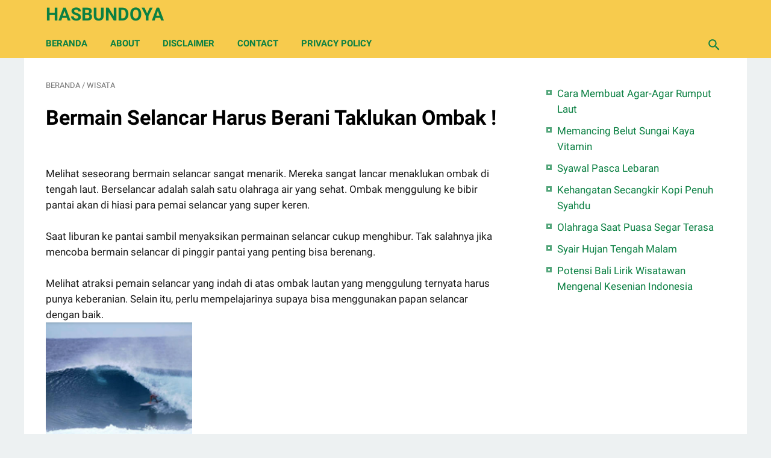

--- FILE ---
content_type: text/html; charset=utf-8
request_url: https://www.google.com/recaptcha/api2/aframe
body_size: 269
content:
<!DOCTYPE HTML><html><head><meta http-equiv="content-type" content="text/html; charset=UTF-8"></head><body><script nonce="ZVjR6AD1c47gF_HwvwPYWg">/** Anti-fraud and anti-abuse applications only. See google.com/recaptcha */ try{var clients={'sodar':'https://pagead2.googlesyndication.com/pagead/sodar?'};window.addEventListener("message",function(a){try{if(a.source===window.parent){var b=JSON.parse(a.data);var c=clients[b['id']];if(c){var d=document.createElement('img');d.src=c+b['params']+'&rc='+(localStorage.getItem("rc::a")?sessionStorage.getItem("rc::b"):"");window.document.body.appendChild(d);sessionStorage.setItem("rc::e",parseInt(sessionStorage.getItem("rc::e")||0)+1);localStorage.setItem("rc::h",'1769388449650');}}}catch(b){}});window.parent.postMessage("_grecaptcha_ready", "*");}catch(b){}</script></body></html>

--- FILE ---
content_type: text/javascript; charset=UTF-8
request_url: https://www.hasbundoya.com/feeds/posts/summary/-/Wisata?alt=json-in-script&callback=bacaJuga&max-results=5
body_size: 3080
content:
// API callback
bacaJuga({"version":"1.0","encoding":"UTF-8","feed":{"xmlns":"http://www.w3.org/2005/Atom","xmlns$openSearch":"http://a9.com/-/spec/opensearchrss/1.0/","xmlns$blogger":"http://schemas.google.com/blogger/2008","xmlns$georss":"http://www.georss.org/georss","xmlns$gd":"http://schemas.google.com/g/2005","xmlns$thr":"http://purl.org/syndication/thread/1.0","id":{"$t":"tag:blogger.com,1999:blog-2830954484481064380"},"updated":{"$t":"2024-11-06T09:51:28.866+07:00"},"category":[{"term":"Tips Trik"},{"term":"Budaya"},{"term":"Wisata"},{"term":"Ekbis"}],"title":{"type":"text","$t":"Hasbundoya"},"subtitle":{"type":"html","$t":""},"link":[{"rel":"http://schemas.google.com/g/2005#feed","type":"application/atom+xml","href":"https:\/\/www.hasbundoya.com\/feeds\/posts\/summary"},{"rel":"self","type":"application/atom+xml","href":"https:\/\/www.blogger.com\/feeds\/2830954484481064380\/posts\/summary\/-\/Wisata?alt=json-in-script\u0026max-results=5"},{"rel":"alternate","type":"text/html","href":"https:\/\/www.hasbundoya.com\/search\/label\/Wisata"},{"rel":"hub","href":"http://pubsubhubbub.appspot.com/"},{"rel":"next","type":"application/atom+xml","href":"https:\/\/www.blogger.com\/feeds\/2830954484481064380\/posts\/summary\/-\/Wisata\/-\/Wisata?alt=json-in-script\u0026start-index=6\u0026max-results=5"}],"author":[{"name":{"$t":"Doya"},"uri":{"$t":"http:\/\/www.blogger.com\/profile\/03493297123278609408"},"email":{"$t":"noreply@blogger.com"},"gd$image":{"rel":"http://schemas.google.com/g/2005#thumbnail","width":"16","height":"16","src":"https:\/\/img1.blogblog.com\/img\/b16-rounded.gif"}}],"generator":{"version":"7.00","uri":"http://www.blogger.com","$t":"Blogger"},"openSearch$totalResults":{"$t":"92"},"openSearch$startIndex":{"$t":"1"},"openSearch$itemsPerPage":{"$t":"5"},"entry":[{"id":{"$t":"tag:blogger.com,1999:blog-2830954484481064380.post-4132289209189149128"},"published":{"$t":"2022-04-21T03:18:00.016+07:00"},"updated":{"$t":"2022-04-21T17:17:03.245+07:00"},"category":[{"scheme":"http://www.blogger.com/atom/ns#","term":"Wisata"}],"title":{"type":"text","$t":"Potensi Bali Lirik Wisatawan Mengenal Kesenian Indonesia"},"summary":{"type":"text","$t":"Indonesia memiliki kesenian yang unik salah satunya tarian khas Bali. Jika berkunjung ke Bali akan merasakan sensasi keindahan wisata dan kesenian. Wisatawan luar selalu menyaksikan seni dan Budaya Indonesia. Sehingga saat menyaksikan di suatu lokasi, berbagai tarian bali di pentaskan. Jika di perhatikan ketika berada di bali, banyak wisatawan luar negeri terdiri dari latar belakang, salah "},"link":[{"rel":"edit","type":"application/atom+xml","href":"https:\/\/www.blogger.com\/feeds\/2830954484481064380\/posts\/default\/4132289209189149128"},{"rel":"self","type":"application/atom+xml","href":"https:\/\/www.blogger.com\/feeds\/2830954484481064380\/posts\/default\/4132289209189149128"},{"rel":"alternate","type":"text/html","href":"https:\/\/www.hasbundoya.com\/2022\/04\/potensi-bali-lirik-wisatawan-mengenal.html","title":"Potensi Bali Lirik Wisatawan Mengenal Kesenian Indonesia"}],"author":[{"name":{"$t":"jsjsjs"},"uri":{"$t":"http:\/\/www.blogger.com\/profile\/06262815344204907925"},"email":{"$t":"noreply@blogger.com"},"gd$image":{"rel":"http://schemas.google.com/g/2005#thumbnail","width":"16","height":"16","src":"https:\/\/img1.blogblog.com\/img\/b16-rounded.gif"}}],"media$thumbnail":{"xmlns$media":"http://search.yahoo.com/mrss/","url":"https:\/\/blogger.googleusercontent.com\/img\/b\/R29vZ2xl\/AVvXsEg9OT6jlDr4LMfC-jZhuFIZiuW0KgLwti_iPXjuAhd6OEdj_Oa1bLHjI_snX8Zh376T4mNSRbJKJIdhxVMrBdq_29yommqJ9GspLzxXUFMvY1TalctoXfkDtx3IY7KksKtZN-XeVOrmeiAu1g35FJ-OOKYD5Bn8dwVaHgMmjiy1OSEA9oQ_RVTg8xVl2w\/s72-w400-h269-c\/IMG_20220421_033113.jpg","height":"72","width":"72"}},{"id":{"$t":"tag:blogger.com,1999:blog-2830954484481064380.post-2637606280889034542"},"published":{"$t":"2022-03-10T19:07:00.006+07:00"},"updated":{"$t":"2022-03-17T13:17:35.621+07:00"},"category":[{"scheme":"http://www.blogger.com/atom/ns#","term":"Wisata"}],"title":{"type":"text","$t":"Pemandangan Indah di Kandang Rusa"},"summary":{"type":"text","$t":"Pepohonan rindang menghadirkan udara sejuk tak terbantahkan. Salah satunya di pemandangan indah berharmoni di kandang rusa. Lahan yang cukup luas, dikelilingi pagar besi yang kokoh, dihuni sekelompok rusa yang sehat dan segar menjadi lokasi masyarakat bersantai riya di sore hari. Pemandangan indah di kandang rusa. Terlihat jelas sekumpulan rusak sedang tidur dibawah pohon rindang. Adapula yang "},"link":[{"rel":"edit","type":"application/atom+xml","href":"https:\/\/www.blogger.com\/feeds\/2830954484481064380\/posts\/default\/2637606280889034542"},{"rel":"self","type":"application/atom+xml","href":"https:\/\/www.blogger.com\/feeds\/2830954484481064380\/posts\/default\/2637606280889034542"},{"rel":"alternate","type":"text/html","href":"https:\/\/www.hasbundoya.com\/2022\/03\/pemandangan-indah-harmoni-di-kandang.html","title":"Pemandangan Indah di Kandang Rusa"}],"author":[{"name":{"$t":"jsjsjs"},"uri":{"$t":"http:\/\/www.blogger.com\/profile\/06262815344204907925"},"email":{"$t":"noreply@blogger.com"},"gd$image":{"rel":"http://schemas.google.com/g/2005#thumbnail","width":"16","height":"16","src":"https:\/\/img1.blogblog.com\/img\/b16-rounded.gif"}}],"media$thumbnail":{"xmlns$media":"http://search.yahoo.com/mrss/","url":"https:\/\/blogger.googleusercontent.com\/img\/a\/AVvXsEi32XVPFEzouA1BjRRROkvbByowiZwMSOr9aiQxqfVWRDO80RcE8Z9S1UwhDuGV7IH8HjKHGJDBMj_d7u-fHhNTBu8KiDIrXIqcNVgEaqESrGfGB-IwnT_HtUj3YEDclAew_y4hG5ef8z-MWS9tK4yP_Q-oZalIRl8tblelg40rkGslpAYse2ynTyBvCQ=s72-c","height":"72","width":"72"}},{"id":{"$t":"tag:blogger.com,1999:blog-2830954484481064380.post-3020744173280440424"},"published":{"$t":"2021-11-28T03:07:00.021+07:00"},"updated":{"$t":"2021-12-08T17:59:27.223+07:00"},"category":[{"scheme":"http://www.blogger.com/atom/ns#","term":"Wisata"}],"title":{"type":"text","$t":"Ayam Geprek dan Manfaatnya"},"summary":{"type":"text","$t":"Ayam geprek terdiri dari ayam goreng, sambal, irisan mentimun, tahu, tempe dan nasi hangat. Untuk minumannya tersedia es teh, minuman hangat dan lainnya. Tentunya sesuai selera saja. Ayam geprek adalah kuliner sederhana dan mudah ditemukan di mana-mana.\u0026nbsp;Harganya bervariasi dan cocok menghilangkan lapar. Ayam geprek disajikan dengan cepat, tak perlu waktu lama menahan lapar. Sebab menahan "},"link":[{"rel":"edit","type":"application/atom+xml","href":"https:\/\/www.blogger.com\/feeds\/2830954484481064380\/posts\/default\/3020744173280440424"},{"rel":"self","type":"application/atom+xml","href":"https:\/\/www.blogger.com\/feeds\/2830954484481064380\/posts\/default\/3020744173280440424"},{"rel":"alternate","type":"text/html","href":"https:\/\/www.hasbundoya.com\/2021\/11\/ayam-geprek-dan-manfaatnya.html","title":"Ayam Geprek dan Manfaatnya"}],"author":[{"name":{"$t":"jsjsjs"},"uri":{"$t":"http:\/\/www.blogger.com\/profile\/06262815344204907925"},"email":{"$t":"noreply@blogger.com"},"gd$image":{"rel":"http://schemas.google.com/g/2005#thumbnail","width":"16","height":"16","src":"https:\/\/img1.blogblog.com\/img\/b16-rounded.gif"}}],"media$thumbnail":{"xmlns$media":"http://search.yahoo.com/mrss/","url":"https:\/\/blogger.googleusercontent.com\/img\/a\/AVvXsEguelx1pejm7hMMdRV7s8fkZSGLD0oRk_gDpfLJYRCUBZgdF_-8VS5IC7oDOZ-9p5lXe8Ac5r2DinM-OiJxvQxZD45PScUOR_yBotipGlxAp4ODWWT3T9I0ZMcV_dxTHC4VH-Q4NzgO_3Xatgb4s9Leuwr9ToRjb8_GCfbX-ttoJrGkpEbtNCnCAzqV0g=s72-c","height":"72","width":"72"}},{"id":{"$t":"tag:blogger.com,1999:blog-2830954484481064380.post-1184902162094750722"},"published":{"$t":"2021-11-21T09:50:00.001+07:00"},"updated":{"$t":"2021-12-11T12:13:21.843+07:00"},"category":[{"scheme":"http://www.blogger.com/atom/ns#","term":"Wisata"}],"title":{"type":"text","$t":"Wisata Bukit Siguntang Palembang"},"summary":{"type":"text","$t":"Bukit siguntang adalah salah satu wisata indah di Kota Palembang. Bukit siguntang memiliki tinggi sekitar 27 meter di atas permukaan laut, luasnya sekitar 12,8 hektar. Bukit siguntang berlokasi di Jalan Srijaya Negara, Keluruhan Bukit Lama, Kecamatan Ilir Barat I, Palembang.Sebagai tempat wisata, bukit siguntang sangat cocok menambah pengetahuan pengunjung. Wisatawan dapat berlibur dengan senang,"},"link":[{"rel":"edit","type":"application/atom+xml","href":"https:\/\/www.blogger.com\/feeds\/2830954484481064380\/posts\/default\/1184902162094750722"},{"rel":"self","type":"application/atom+xml","href":"https:\/\/www.blogger.com\/feeds\/2830954484481064380\/posts\/default\/1184902162094750722"},{"rel":"alternate","type":"text/html","href":"https:\/\/www.hasbundoya.com\/2021\/11\/wisata-bukit-siguntang-palembang.html","title":"Wisata Bukit Siguntang Palembang"}],"author":[{"name":{"$t":"Doya"},"uri":{"$t":"http:\/\/www.blogger.com\/profile\/03493297123278609408"},"email":{"$t":"noreply@blogger.com"},"gd$image":{"rel":"http://schemas.google.com/g/2005#thumbnail","width":"16","height":"16","src":"https:\/\/img1.blogblog.com\/img\/b16-rounded.gif"}}],"media$thumbnail":{"xmlns$media":"http://search.yahoo.com/mrss/","url":"https:\/\/blogger.googleusercontent.com\/img\/a\/AVvXsEh8Szvon5bIkSfiBH0ff6-nsy-9BChMbCQ8bWc2_LLKk5ooloBcXBuFYAcymVPYwO8SieAtW2uq3IZ_WsonbmvOF3VAIBOUCtKo-YIYgvjwABADsNxYX4f3RO6svt8GFCmMmouV_vb74v4gHvLx5LFq9P0XetZwVbAVNNssRwwqbCMPBgJSlq1U9Ftsvg=s72-c","height":"72","width":"72"}},{"id":{"$t":"tag:blogger.com,1999:blog-2830954484481064380.post-4503865616507551459"},"published":{"$t":"2021-08-11T23:40:00.007+07:00"},"updated":{"$t":"2021-09-14T04:40:46.781+07:00"},"category":[{"scheme":"http://www.blogger.com/atom/ns#","term":"Wisata"}],"title":{"type":"text","$t":"Tips Wisata Pegunungan, Mendaki Gunung Agar Menyenangkan !"},"summary":{"type":"text","$t":"Berwisata adalah kegiatan yang mengasyikan. Untuk menghilangkan kejenuhan selama beraktivitas, maka dengan berwisata akan terasa bergelora. Salah satunya berwisata alam mendaki gunung. Kegiatan mendaki gunung banyak diminati. Indonesia memiliki pegunungan yang indah, tentunya memiliki pilihan tempat yang beragam. Mendaki gunung, akan melewati perbukitan. Maka jangan lupa berdo'a, baik sebelum dan"},"link":[{"rel":"edit","type":"application/atom+xml","href":"https:\/\/www.blogger.com\/feeds\/2830954484481064380\/posts\/default\/4503865616507551459"},{"rel":"self","type":"application/atom+xml","href":"https:\/\/www.blogger.com\/feeds\/2830954484481064380\/posts\/default\/4503865616507551459"},{"rel":"alternate","type":"text/html","href":"https:\/\/www.hasbundoya.com\/2021\/08\/tips-wisata-pegunungan-mendaki-gunung.html","title":"Tips Wisata Pegunungan, Mendaki Gunung Agar Menyenangkan !"}],"author":[{"name":{"$t":"Doya"},"uri":{"$t":"http:\/\/www.blogger.com\/profile\/03493297123278609408"},"email":{"$t":"noreply@blogger.com"},"gd$image":{"rel":"http://schemas.google.com/g/2005#thumbnail","width":"16","height":"16","src":"https:\/\/img1.blogblog.com\/img\/b16-rounded.gif"}}],"media$thumbnail":{"xmlns$media":"http://search.yahoo.com/mrss/","url":"https:\/\/blogger.googleusercontent.com\/img\/b\/R29vZ2xl\/AVvXsEgujzRHAbLQ0_Ehk8Yd5gliZjrJa7baGW2afbElCHXhYM1G1ekNWKaSD7A_0-kMncJSCsHywMm1CrMun5aLxY8QEWWR9RAeomyg7hgMOfMVHam2Z-2Q-GQpfOvlicdS1hKPqnUn4Jt4EY8\/s72-w200-h128-c\/Screenshot_20210811-234646%257E2.png","height":"72","width":"72"}}]}});

--- FILE ---
content_type: text/javascript; charset=UTF-8
request_url: https://www.hasbundoya.com/feeds/posts/summary/-/Wisata?alt=json-in-script&orderby=updated&max-results=0&callback=msRandomIndex
body_size: 337
content:
// API callback
msRandomIndex({"version":"1.0","encoding":"UTF-8","feed":{"xmlns":"http://www.w3.org/2005/Atom","xmlns$openSearch":"http://a9.com/-/spec/opensearchrss/1.0/","xmlns$blogger":"http://schemas.google.com/blogger/2008","xmlns$georss":"http://www.georss.org/georss","xmlns$gd":"http://schemas.google.com/g/2005","xmlns$thr":"http://purl.org/syndication/thread/1.0","id":{"$t":"tag:blogger.com,1999:blog-2830954484481064380"},"updated":{"$t":"2024-11-06T09:51:28.866+07:00"},"category":[{"term":"Tips Trik"},{"term":"Budaya"},{"term":"Wisata"},{"term":"Ekbis"}],"title":{"type":"text","$t":"Hasbundoya"},"subtitle":{"type":"html","$t":""},"link":[{"rel":"http://schemas.google.com/g/2005#feed","type":"application/atom+xml","href":"https:\/\/www.hasbundoya.com\/feeds\/posts\/summary"},{"rel":"self","type":"application/atom+xml","href":"https:\/\/www.blogger.com\/feeds\/2830954484481064380\/posts\/summary\/-\/Wisata?alt=json-in-script\u0026max-results=0\u0026orderby=updated"},{"rel":"alternate","type":"text/html","href":"https:\/\/www.hasbundoya.com\/search\/label\/Wisata"},{"rel":"hub","href":"http://pubsubhubbub.appspot.com/"}],"author":[{"name":{"$t":"Doya"},"uri":{"$t":"http:\/\/www.blogger.com\/profile\/03493297123278609408"},"email":{"$t":"noreply@blogger.com"},"gd$image":{"rel":"http://schemas.google.com/g/2005#thumbnail","width":"16","height":"16","src":"https:\/\/img1.blogblog.com\/img\/b16-rounded.gif"}}],"generator":{"version":"7.00","uri":"http://www.blogger.com","$t":"Blogger"},"openSearch$totalResults":{"$t":"92"},"openSearch$startIndex":{"$t":"1"},"openSearch$itemsPerPage":{"$t":"0"}}});

--- FILE ---
content_type: text/javascript; charset=UTF-8
request_url: https://www.hasbundoya.com/feeds/posts/default/-/Wisata?alt=json-in-script&orderby=updated&start-index=9&max-results=9&callback=msRelatedPosts
body_size: 13990
content:
// API callback
msRelatedPosts({"version":"1.0","encoding":"UTF-8","feed":{"xmlns":"http://www.w3.org/2005/Atom","xmlns$openSearch":"http://a9.com/-/spec/opensearchrss/1.0/","xmlns$blogger":"http://schemas.google.com/blogger/2008","xmlns$georss":"http://www.georss.org/georss","xmlns$gd":"http://schemas.google.com/g/2005","xmlns$thr":"http://purl.org/syndication/thread/1.0","id":{"$t":"tag:blogger.com,1999:blog-2830954484481064380"},"updated":{"$t":"2024-11-06T09:51:28.866+07:00"},"category":[{"term":"Tips Trik"},{"term":"Budaya"},{"term":"Wisata"},{"term":"Ekbis"}],"title":{"type":"text","$t":"Hasbundoya"},"subtitle":{"type":"html","$t":""},"link":[{"rel":"http://schemas.google.com/g/2005#feed","type":"application/atom+xml","href":"https:\/\/www.hasbundoya.com\/feeds\/posts\/default"},{"rel":"self","type":"application/atom+xml","href":"https:\/\/www.blogger.com\/feeds\/2830954484481064380\/posts\/default\/-\/Wisata?alt=json-in-script\u0026start-index=9\u0026max-results=9\u0026orderby=updated"},{"rel":"alternate","type":"text/html","href":"https:\/\/www.hasbundoya.com\/search\/label\/Wisata"},{"rel":"hub","href":"http://pubsubhubbub.appspot.com/"},{"rel":"previous","type":"application/atom+xml","href":"https:\/\/www.blogger.com\/feeds\/2830954484481064380\/posts\/default\/-\/Wisata\/-\/Wisata?alt=json-in-script\u0026start-index=1\u0026max-results=9\u0026orderby=updated"},{"rel":"next","type":"application/atom+xml","href":"https:\/\/www.blogger.com\/feeds\/2830954484481064380\/posts\/default\/-\/Wisata\/-\/Wisata?alt=json-in-script\u0026start-index=18\u0026max-results=9\u0026orderby=updated"}],"author":[{"name":{"$t":"Doya"},"uri":{"$t":"http:\/\/www.blogger.com\/profile\/03493297123278609408"},"email":{"$t":"noreply@blogger.com"},"gd$image":{"rel":"http://schemas.google.com/g/2005#thumbnail","width":"16","height":"16","src":"https:\/\/img1.blogblog.com\/img\/b16-rounded.gif"}}],"generator":{"version":"7.00","uri":"http://www.blogger.com","$t":"Blogger"},"openSearch$totalResults":{"$t":"92"},"openSearch$startIndex":{"$t":"9"},"openSearch$itemsPerPage":{"$t":"9"},"entry":[{"id":{"$t":"tag:blogger.com,1999:blog-2830954484481064380.post-7174741297165414943"},"published":{"$t":"2018-06-18T01:00:00.089+07:00"},"updated":{"$t":"2021-12-13T08:47:30.882+07:00"},"category":[{"scheme":"http://www.blogger.com/atom/ns#","term":"Wisata"}],"title":{"type":"text","$t":"Pusat Kuliner Ikan Asin di Tulang Bawang"},"content":{"type":"html","$t":"Kabupaten Tulang Bawang dan Tulang Bawang Barat merupakan Kabupaten yang ada di provinsi Lampung, memilih pusat ikan asin. Kuliner ikan asin menjadi andalan. Pusat kuliner ikan asin, dapat sebagai ladang usaha.\u003Cdiv\u003E\u0026nbsp; \u003Cbr \/\u003EKuliner ikan asin, disukai warga tak terkecuali masyarakat setempat. Ikan asin dijual dengan murah. Ikan asin mudah ditemukan dipasaran, tradisional di daerah ini. Ikan asin dapat di sambal dan digoreng, rasa ikan asin. Asinnya  khas seperti garam. \u003Cbr \/\u003E\u003Ca href=\"https:\/\/blogger.googleusercontent.com\/img\/a\/AVvXsEhxSLnLxi3QmRo6kijTtd1djpZjJ5esAWnB2-kVhUtY8TvqKR_GDFOdlHq7oz2OCmOOxY6LbUcZLEulFdKVu0pVhjI45G7K8jP3R7hi6XPyvQbGzFuWvoNK7-dlKlcoyieckzF1grKdh-6Sx6UxseJiI23e_a9IDxNJn7_wvPGs1U0Aj75DQvjPNASTIA=s882\"\u003E\u003Cimg border=\"0\" src=\"https:\/\/blogger.googleusercontent.com\/img\/a\/AVvXsEhxSLnLxi3QmRo6kijTtd1djpZjJ5esAWnB2-kVhUtY8TvqKR_GDFOdlHq7oz2OCmOOxY6LbUcZLEulFdKVu0pVhjI45G7K8jP3R7hi6XPyvQbGzFuWvoNK7-dlKlcoyieckzF1grKdh-6Sx6UxseJiI23e_a9IDxNJn7_wvPGs1U0Aj75DQvjPNASTIA=s320\" \/\u003E\u003C\/a\u003E\u003Cbr \/\u003EIkan asin di daerah didapat dari air tawar dan air laut. Jenis ikan yang dibuat ikan asin, sebagian hasil Peternakan warga. Kreatifitas membuat ikan asin sebagai bisnis bagi warganya, untuk menggerakkan ekonomi masyarakat. Peminat ikan asin cukup lumayan, harga ikan asin di pasaran seringkali mengalami kenaikan.\u003Cbr \/\u003E\u003Cbr \/\u003EIkan asin dijadikan tambahan untuk kuliner tumisan sayur. Ikan asin di daerah ini, beragam jenis hasil olahan. Ekonomi masyarakat semakin terkendali, memenuhi kebutuhan selain pertanian dan perkebunan. \u003Cbr \/\u003E\u003Cbr \/\u003EMencari ikan asin dengan harga yang murah, di daerah ini, menyediakan pilihan. Berbagai ukuran ikan asin dijual sampai di pinggir jalan. Setiap warga yang melintas, memudahkan mendapatkan ikan asin. Cukup membeli sesuai jumlah yang diingkan dan memilih jenis ikan asin yang dijajakan. \u003Cbr \/\u003E\u003Cbr \/\u003EPusat Ikan Asin Tawar di daerah ini, selalu ramai penjual. Pusat kuliner yang menyediakan oleh-oleh jajanan untuk masyarakat. Olahan ikan asin sudah menjadi unggulan khas, mulai dari ikan asin Madu Arau, Ikan Asap, dan Anek Kerupuk, terjual di pusat kulinernya.\u003Cbr \/\u003E \u003Cbr \/\u003ETertarik bisnis ikan asin, dapat membeli dalam jumlah banyak di pusat kuliner ikan asin langsung. Tentunya harga lebih murah dan dapat dijual kembali. Keuntungannya lumayan besar, hanya melakoni bisnis ikan asin yang diambil dari daerah ini. \u003Cbr \/\u003E\u003Cbr \/\u003EIkan asin ukuran besar sesuai jenis ikan juga dijual bahkan dari yang kecil. Ikan asin menjadi berkah tersendiri bagi masyarakat. Permintaan jumlah ikan asin, tergantung ke tersedianya. Usaha ikan asin salah satu peluang usaha menjanjikan. Terutama di pusat kuliner daerah ini, ikan asin dijadikan oleh-oleh untuk tambahan kebutuhan. \u003C\/div\u003E"},"link":[{"rel":"edit","type":"application/atom+xml","href":"https:\/\/www.blogger.com\/feeds\/2830954484481064380\/posts\/default\/7174741297165414943"},{"rel":"self","type":"application/atom+xml","href":"https:\/\/www.blogger.com\/feeds\/2830954484481064380\/posts\/default\/7174741297165414943"},{"rel":"alternate","type":"text/html","href":"https:\/\/www.hasbundoya.com\/2021\/12\/pusat-kuliner-ikan-asin-di-tulang-bawang.html","title":"Pusat Kuliner Ikan Asin di Tulang Bawang"}],"author":[{"name":{"$t":"Doya"},"uri":{"$t":"http:\/\/www.blogger.com\/profile\/03493297123278609408"},"email":{"$t":"noreply@blogger.com"},"gd$image":{"rel":"http://schemas.google.com/g/2005#thumbnail","width":"16","height":"16","src":"https:\/\/img1.blogblog.com\/img\/b16-rounded.gif"}}],"media$thumbnail":{"xmlns$media":"http://search.yahoo.com/mrss/","url":"https:\/\/blogger.googleusercontent.com\/img\/a\/AVvXsEhxSLnLxi3QmRo6kijTtd1djpZjJ5esAWnB2-kVhUtY8TvqKR_GDFOdlHq7oz2OCmOOxY6LbUcZLEulFdKVu0pVhjI45G7K8jP3R7hi6XPyvQbGzFuWvoNK7-dlKlcoyieckzF1grKdh-6Sx6UxseJiI23e_a9IDxNJn7_wvPGs1U0Aj75DQvjPNASTIA=s72-c","height":"72","width":"72"}},{"id":{"$t":"tag:blogger.com,1999:blog-2830954484481064380.post-6712284456007478374"},"published":{"$t":"2018-05-20T04:25:00.242+07:00"},"updated":{"$t":"2021-12-11T16:45:33.620+07:00"},"category":[{"scheme":"http://www.blogger.com/atom/ns#","term":"Wisata"}],"title":{"type":"text","$t":"Penginapan Terdekat di Krui"},"content":{"type":"html","$t":"\u003Cdiv\u003ESebagai daerah pesisir, memiliki penginapan untuk keperluan saat berada di daerah ini. Penginapan dengan harga beragam. Memilih penginapan disesuaikan dengan kapasitasnya.\u0026nbsp;\u003C\/div\u003E\u003Cdiv\u003E\u003Cbr \/\u003E\u003C\/div\u003E\u003Cdiv\u003EUntuk memilih penginapan, beberapa alternatif biasanya mempertimbangkan harga dan fasilitasnya. Kemudian akses ke tempat, juga biasa jadi penentu. Untuk tempat penginapan dapat di pilih sesuai keinginan.\u0026nbsp;\u003C\/div\u003E\u003Cdiv class=\"separator\" style=\"clear: both; text-align: center;\"\u003E\u003Ca href=\"https:\/\/blogger.googleusercontent.com\/img\/a\/AVvXsEjjgorXUjwulDIgZsJ17rXegBP--GbJOzIBZR2aHwwQhkWGuHWHvdaRhTDMsOXlF1IKNEUY-lbcGyLut89N4L9ZciYOIPMBcPyjcJvSZaviMMnp26sj14xKSjwOXLbn8v9N9o27EErRnfIM0nMrYuWip8JGYU_Y9Gn2TYIoga1E_nDudHgoO1mal0MjtQ=s2000\" imageanchor=\"1\" style=\"margin-left: 1em; margin-right: 1em;\"\u003E\u003Cimg border=\"0\" data-original-height=\"1414\" data-original-width=\"2000\" height=\"226\" src=\"https:\/\/blogger.googleusercontent.com\/img\/a\/AVvXsEjjgorXUjwulDIgZsJ17rXegBP--GbJOzIBZR2aHwwQhkWGuHWHvdaRhTDMsOXlF1IKNEUY-lbcGyLut89N4L9ZciYOIPMBcPyjcJvSZaviMMnp26sj14xKSjwOXLbn8v9N9o27EErRnfIM0nMrYuWip8JGYU_Y9Gn2TYIoga1E_nDudHgoO1mal0MjtQ=s320\" width=\"320\" \/\u003E\u003C\/a\u003E\u003C\/div\u003EDi sekitar pantai mandiri, memiliki pilihan telat penginapan. Fasilitas cukup memadai sesuai tempat dan kondisi. Bersinggah di penginapan yang ada, dapat bermalam dengan baik.\u003Cdiv\u003E\u003Cbr \/\u003E\u003C\/div\u003EPenginapan berlokasi tak jauh dari desa Mandiri Sejati. Jarak tempuh dari Krui ialah 11 km. pengunjung mengendarai sepeda motor atau kendaraan lainnya. Untuk bisa berasa di penginapan, tentu harus dipesan supaya jelas.\u0026nbsp;\u003Cdiv\u003E\u003Cbr \/\u003ESelain itu, untuk menuju ke penginapan yang diinginkan dapat menggunakan Bus sesuai waktunya. Bus dari Bandara yang sudah siap. Sehingga perjalanan dapat jelas ke tujuan nya.\u0026nbsp;\u003C\/div\u003E\u003Cdiv\u003E\u003Cbr \/\u003E\u003C\/div\u003E\u003Cdiv\u003EMenghemat waktu pengunjung dapat mengendarai travel dari Loket menuju lokasi, dan berhenti di penginapan yang diinginkan. Penginapan memiliki fasilitas dan harga yang jelas.\u0026nbsp;\u003C\/div\u003E\u003Cdiv\u003E\u003Cbr \/\u003E\u003C\/div\u003E\u003Cdiv\u003ESelain itu, untuk pilihan\u0026nbsp; penginapan yang terjangkau, tak jauh dari lokasi juga tersedia bahkan di sekitarnya. Berikut pilihan penginapannya. Diantaranya sebagai berikut;\u003C\/div\u003E\u003Cdiv\u003E\u003Cul style=\"text-align: left;\"\u003E\u003Cli\u003ELovina Krui Surf di Tanjung Setia, berlokasi di Pesisir Selatan\u0026nbsp;\u003C\/li\u003E\u003Cli\u003EParadise Surf Camp, berlokasi di Jalan Wisata Tanjung Setia\u003C\/li\u003E\u003Cli\u003EKarang Nyimbor Surf Hotel, berlokasi di Tanjung Setia, Pesisir Selatan\u003C\/li\u003E\u003Cli\u003EOmbak Indah Resort, berlokasi di Jl. Pantai Pesisir Selatan\u003C\/li\u003E\u003Cli\u003EDjabung Resort, berlokasi di Tanjung Setia, Kecamatan Pesisir Selatan\u003C\/li\u003E\u003Cli\u003ESumatra Tiger Resort, berlokasi di Tanjung Setia, Kecamatan Pesisir Selatan\u003C\/li\u003E\u003Cli\u003EDamai Bungalows, berlokasi di Tanjung Setia Pesisir Selatan\u003C\/li\u003E\u003Cli\u003EGreen Room Sumatra, berlokasi dj Tanjung Setia, Pesisir Selatan\u003C\/li\u003E\u003Cli\u003EJungle Guest House, berlokasi di Tanjung Setia, Kecamatan Pesisir Selatan\u003C\/li\u003E\u003Cli\u003ECabana Surf and Stay, berlokasi di Pantai Mandiri, Pesisir Selatan.\u003C\/li\u003E\u003C\/ul\u003E\u003C\/div\u003E"},"link":[{"rel":"edit","type":"application/atom+xml","href":"https:\/\/www.blogger.com\/feeds\/2830954484481064380\/posts\/default\/6712284456007478374"},{"rel":"self","type":"application/atom+xml","href":"https:\/\/www.blogger.com\/feeds\/2830954484481064380\/posts\/default\/6712284456007478374"},{"rel":"alternate","type":"text/html","href":"https:\/\/www.hasbundoya.com\/2018\/05\/pertamakali-mengunjungi-pantai-mandiri.html","title":"Penginapan Terdekat di Krui"}],"author":[{"name":{"$t":"Doya"},"uri":{"$t":"http:\/\/www.blogger.com\/profile\/03493297123278609408"},"email":{"$t":"noreply@blogger.com"},"gd$image":{"rel":"http://schemas.google.com/g/2005#thumbnail","width":"16","height":"16","src":"https:\/\/img1.blogblog.com\/img\/b16-rounded.gif"}}],"media$thumbnail":{"xmlns$media":"http://search.yahoo.com/mrss/","url":"https:\/\/blogger.googleusercontent.com\/img\/a\/AVvXsEjjgorXUjwulDIgZsJ17rXegBP--GbJOzIBZR2aHwwQhkWGuHWHvdaRhTDMsOXlF1IKNEUY-lbcGyLut89N4L9ZciYOIPMBcPyjcJvSZaviMMnp26sj14xKSjwOXLbn8v9N9o27EErRnfIM0nMrYuWip8JGYU_Y9Gn2TYIoga1E_nDudHgoO1mal0MjtQ=s72-c","height":"72","width":"72"}},{"id":{"$t":"tag:blogger.com,1999:blog-2830954484481064380.post-3788482810592515494"},"published":{"$t":"2018-08-10T08:02:00.005+07:00"},"updated":{"$t":"2021-12-11T16:03:31.188+07:00"},"category":[{"scheme":"http://www.blogger.com/atom/ns#","term":"Wisata"}],"title":{"type":"text","$t":"Paket Trip Ke Pulau Pisang 2Hari 1Malam, Ini Detail Tarifnya"},"content":{"type":"html","$t":"\u003Cdiv\u003ETarif penginapan di Pulau Pisang kira-kira berapa? Adakah kontak person yang dapat dihubungi ?, Untuk berkunjung ke pulau pisang tersedia berbagai jenis paket, disiapkan untuk para pengunjung, harganya cukup bersahabat.\u0026nbsp;\u003Cbr \/\u003E\u003Cbr \/\u003EPulau pisang saat ini dapat menjadi salah satu tempat trip. Diketahui pulau pisang ini adalah sebuah kecamatan yang berada di kabupaten pesisir barat, dengan keindahan wisata baharinya yang sangat memukau. Pulau ini terkenal dengan panorama laut yang sangat indah.\u003C\/div\u003E\u003Ca href=\"https:\/\/blogger.googleusercontent.com\/img\/b\/R29vZ2xl\/AVvXsEhw6H0Yyq2dvBeQ69LzkVustZez9PpE3g1_3YdB88qqgSdQEdyVCk-zUg6QMoMFXAnmZrNukEsGbnvX2G3CuDu2-_RunXrZEDH720UpMADszVDtduuw80wuHEqpLreI6nwbD87t4TO5Bzg\/s1600\/IMG_20180808_171440.jpg\"\u003E\u003Cimg border=\"0\" height=\"240\" src=\"https:\/\/blogger.googleusercontent.com\/img\/b\/R29vZ2xl\/AVvXsEhw6H0Yyq2dvBeQ69LzkVustZez9PpE3g1_3YdB88qqgSdQEdyVCk-zUg6QMoMFXAnmZrNukEsGbnvX2G3CuDu2-_RunXrZEDH720UpMADszVDtduuw80wuHEqpLreI6nwbD87t4TO5Bzg\/w320-h240\/IMG_20180808_171440.jpg\" width=\"320\" \/\u003E\u003C\/a\u003E\u003Cbr \/\u003ENamun, anda juga dapat melakukan penyeberangan dari dermaga pekon tebakak sekitar 15 menit langsung sampai ke pulau. Nah untuk lebih jelas sebelum anda memutuskan untuk liburan kepulau pisang alangkah baiknya untuk mengetahui terlebih dahulu apasaja paket yang tersedia.\u003Cbr \/\u003E\n\u003Cbr \/\u003E\n\u003Cb\u003EJenis Paket Trip Ke Pulau Pisang Pesisir Barat\u003C\/b\u003E\u003Cbr \/\u003E\n\u003Cbr \/\u003E\nNah, bagi anda yang ingin trip ke pulau pisang dan bingung berapa biaya yang harus dikeluarkan. Biaya paket wisata dari setiap tour guide atau tour wisata berbeda-beda, tergantung fasilitas yang disediakan.\u0026nbsp;\u003Cdiv\u003E\u003Cbr \/\u003E\u003C\/div\u003E\u003Cdiv\u003EHarganya juga beragam, pekat wisata dapat berubah-ubah setiap waktu bersifat kondisional. Paket menginap, paket trip sehari dan fasilitas tempat menginap yang berbeda-beda.\u0026nbsp;\u003Cbr \/\u003E\n\u003Cbr \/\u003E\n\u003Cb\u003EBerikut rincian harga penginapan berwisata di pulau pisang, Pesisir Barat. \u003C\/b\u003E\u003Cbr \/\u003E\n\u003Cbr \/\u003E\nPekat Trip Ke Pulau Pisang 2Hari 1Malam, Ini Detail Tarifnya: \u003Cbr \/\u003E\n\u003Cbr \/\u003E\n1. \u003Cb\u003EBiaya Ongkos Penyeberangan.\u003C\/b\u003E\u003Cbr \/\u003E\n*Paket Khusus: Antar jempul PP: 700 ribu\u0026nbsp;(untuk 8-10 orang). \u003Cbr \/\u003E\n*Paket reguler: Hitungan PP 60 rb\/orang. (Penjemputan khusus hanya jam 7 pagi).\u003Cbr \/\u003E\n\u003Cbr \/\u003E\n2. \u003Cb\u003EPenginapan: \u003C\/b\u003EHitungan\/orang yakni 300\/malam.\u003Cbr \/\u003E\n\u003Cb\u003EFasilitas\u003C\/b\u003E:\u003Cbr \/\u003E\n-makan siang 3x (pagi, siang, malam)\u003Cbr \/\u003E\n-kopi\/teh (24 jam).\u003Cbr \/\u003E\n-minuman air putih. (24 jam).\u003Cbr \/\u003E\n-ruang tamu\u003Cbr \/\u003E\n-kamar tidur pria dan wanita\u003Cbr \/\u003E\n-kamar mandi 2\u003Cbr \/\u003E\n-dapur\u003Cbr \/\u003E\n-kipas angin\u003Cbr \/\u003E\n-sumur\u003Cbr \/\u003E\n-free 2 unit sepeda\u003Cbr \/\u003E\n\u003Cb\u003E\u003Cbr \/\u003E\u003C\/b\u003EMemiliki pantai pasir putih dengan hamparan laut yang biru cerah, tentunya sangat tepat bagi anda untuk liburan. Jika musim yang tepat saat berlayar menuju pulau pisang akan menjadi sebuah keberuntungan jika bertemu dengan kawanan lumba-lumba yang cantii dan lucu. Mereka dapat anda saksikan dengab jelas dan jarak yang dekat.\u003Cdiv\u003E\u003Cbr \/\u003E\u003C\/div\u003E\u003Cdiv\u003EMemiliki pantai pasir putih dengan hamparan laut yang biru cerah, tentunya sangat tepat bagi anda untuk liburan. Jika musim yang tepat saat berlayar menuju pulau pisang akan menjadi sebuah keberuntungan jika bertemu dengan kawanan lumba-lumba yang cantik dan lucu.\u003C\/div\u003E\u003Cdiv\u003E\u003Cbr \/\u003E\u003C\/div\u003E\u003Cdiv\u003ELumba-lumba tersebut dapat anda saksikan dengan jelas dari jarak yang dekat.\n\nDi pulau ini terdapat banyak kisah yang sangat tepat untuk anda ketahui. Tempat ini menjadi bukti zaman penjajahan belanda kala itu.\u0026nbsp;\u003C\/div\u003E\u003Cdiv\u003E\u003Cbr \/\u003E\u003C\/div\u003E\u003Cdiv\u003EHal ini dibuktikan dengan banyaknya peninggalan-peninggalan berupa sekolah yang dibangun belanda. Bangunan kokoh yang sudah lama, dengan motif yang sangat khas ukiran belanda menjadi daya tarik tersendiri. \n\nJika anda ingin ke pulau pisang bisa melewati jalur darat dan jalur udara.\u003C\/div\u003E\u003Cdiv\u003E\u003Cbr \/\u003E\u003C\/div\u003E\u003Cdiv\u003ESebab, di kabupaten pesisir barat sendiri sudah tersedia bandara taufik kiemas yang ada di pekon serai. Tempatnya sangat dekat, dan saat ini sudah mulai beroperasi.\u0026nbsp;\u003C\/div\u003E\u003Cdiv\u003E\u003Cbr \/\u003E\u003C\/div\u003E\u003Cdiv\u003ESetelah anda berada di krui sebagai ibukota kabupaten pesisir barat, anda tinggal menyebrang melalui pantai labuhan jukung, krui. Setelah itu, anda akan langsung mengendarai perahu\/kapal petugas yang sudah standby di tempat.\u003C\/div\u003E\u003Cdiv\u003E\u003Cbr \/\u003E\u003C\/div\u003E\u003Cdiv\u003EUntuk perjalanan berlayar dari labuhan jukung kisaran waktu 45 menit.\n\n  Di pulau ini terdapat banyak kisah yang sangat tepat untuk anda ketahui. Tempat ini menjadi bukti zaman penjajahan belanda kala itu.\u0026nbsp;\u003C\/div\u003E\u003Cdiv\u003E\u003Cbr \/\u003E\u003C\/div\u003E\u003Cdiv\u003EHal ini dibuktikan dengan banyaknya Peninggalan-peningalan berupa sekolah yang dibangun belanda. Bangunan kokoh yang sudah lama, dengan motif yang sangat khas ukiran belanda menjadi daya tarik tersendiri.\u0026nbsp;\u003C\/div\u003E\u003Cdiv\u003E\u003Cbr \/\u003EJika anda ingin ke pulau pisang bisa melewati jalur darat dan jalur udara. Sebab, di kabupaten pesisir barat sendiri sudah tersedia bandara taufik kiemas yang ada di Pekon serai. Tempatnya sangat dekat, dan saat ini sudah mulai beroperasi.\u003Cbr \/\u003E\u003Cbr \/\u003ESetelah anda berada di krui sebagai ibukota kabupaten pesisir barat, anda tinggal menyebrang melalui pantai labuhan jukung, krui. Setelah itu, anda akan langsung mengendarai perahu\/kapal petugas yang sudah standby di tempat. Untuk perjalanan berlayar dari labuhan jukung kisaran waktu 45 menit.\u003Cdiv\u003E\u003Cbr \/\u003EItulah rincian harga yang kami sediakan untuk anda. Setibanya di pulau pisang anda bebas berekspresi. Ingin mandi laut, foto, dan melalukan penjelajahan alam\/dsb. Harga di atas dijamin termurah yang pasti akan membuat anda lebih irit berwisata di pulau pisang.\u0026nbsp;\u003C\/div\u003E\u003C\/div\u003E\u003C\/div\u003E"},"link":[{"rel":"edit","type":"application/atom+xml","href":"https:\/\/www.blogger.com\/feeds\/2830954484481064380\/posts\/default\/3788482810592515494"},{"rel":"self","type":"application/atom+xml","href":"https:\/\/www.blogger.com\/feeds\/2830954484481064380\/posts\/default\/3788482810592515494"},{"rel":"alternate","type":"text/html","href":"https:\/\/www.hasbundoya.com\/2018\/08\/pekat-trip-ke-pulau-pisang-2hari-1malam_10.html","title":"Paket Trip Ke Pulau Pisang 2Hari 1Malam, Ini Detail Tarifnya"}],"author":[{"name":{"$t":"Doya"},"uri":{"$t":"http:\/\/www.blogger.com\/profile\/03493297123278609408"},"email":{"$t":"noreply@blogger.com"},"gd$image":{"rel":"http://schemas.google.com/g/2005#thumbnail","width":"16","height":"16","src":"https:\/\/img1.blogblog.com\/img\/b16-rounded.gif"}}],"media$thumbnail":{"xmlns$media":"http://search.yahoo.com/mrss/","url":"https:\/\/blogger.googleusercontent.com\/img\/b\/R29vZ2xl\/AVvXsEhw6H0Yyq2dvBeQ69LzkVustZez9PpE3g1_3YdB88qqgSdQEdyVCk-zUg6QMoMFXAnmZrNukEsGbnvX2G3CuDu2-_RunXrZEDH720UpMADszVDtduuw80wuHEqpLreI6nwbD87t4TO5Bzg\/s72-w320-h240-c\/IMG_20180808_171440.jpg","height":"72","width":"72"}},{"id":{"$t":"tag:blogger.com,1999:blog-2830954484481064380.post-1778847243223574894"},"published":{"$t":"2019-09-12T14:16:00.003+07:00"},"updated":{"$t":"2021-12-11T15:59:48.172+07:00"},"category":[{"scheme":"http://www.blogger.com/atom/ns#","term":"Wisata"}],"title":{"type":"text","$t":"Konsep Museum Tsunami Aceh Unik dan Berkesan"},"content":{"type":"html","$t":"\u003Cdiv dir=\"ltr\" style=\"text-align: left;\" trbidi=\"on\"\u003E\n\u003Cdiv style=\"text-align: center;\"\u003E\u003Cdiv dir=\"ltr\" style=\"text-align: left;\" trbidi=\"on\"\u003EMuseum Tsunami Aceh yang memiliki konsep elegan begitu menawan. Museum unik ini berada di lokasi yang tak jauh dari Lapangan Blang Padang, Kota Banda Aceh. Konsep Museum Tsunami Aceh ini sekilas bentuknya mirip dengan perahu yang lengkap dengan berbagai perlengkapan dan corak cerobong asap yang nampak.\u003Cbr \/\u003E\u003Cbr \/\u003EKeunikan lain ialah terdapat pada dinding Museum yang menyerupai anyaman bambu. Begitu anda masuk ke dalam, akan menyaksikan tampilan berbeda, dimana konsep bangunan di bagian dalam seperti rumah tradisional khas Aceh, yang dilengkapi bangunan tiang kokoh berdiri dalam ruangan sebagai penopangnya.\u003Cbr \/\u003E\u003Cbr \/\u003EBangunan Museum Tsunami Aceh dijadikan landmark kedua di kota Banda Aceh, setelah Masjid Raya Baiturrahman yang tak asing ditelinga wisatawan lokal maupun mancanegara.\u003C\/div\u003E\u003C\/div\u003E\u003Cdiv style=\"text-align: center;\"\u003E\u003Ca href=\"https:\/\/blogger.googleusercontent.com\/img\/b\/R29vZ2xl\/AVvXsEi0IhyeoIb-J5_l-YmxxZqbnjRz9UjQfEz7eucXm3kubnKcXT3K8IGAYx_-dWHDLJqE4ha2knhBBeelHHXerHleNxueslEbb_FJPRPtmN4fHOlI7nLYTSpaajxtB8oIbKk8j82kod6mnwo\/s1600\/Screenshot_20190912-141401%257E2.png\"\u003E\u003Cimg border=\"0\" height=\"320\" src=\"https:\/\/blogger.googleusercontent.com\/img\/b\/R29vZ2xl\/AVvXsEi0IhyeoIb-J5_l-YmxxZqbnjRz9UjQfEz7eucXm3kubnKcXT3K8IGAYx_-dWHDLJqE4ha2knhBBeelHHXerHleNxueslEbb_FJPRPtmN4fHOlI7nLYTSpaajxtB8oIbKk8j82kod6mnwo\/w290-h320\/Screenshot_20190912-141401%257E2.png\" width=\"290\" \/\u003E\u003C\/a\u003E\u003C\/div\u003E\u003C\/div\u003E\u003Cdiv dir=\"ltr\" style=\"text-align: left;\" trbidi=\"on\"\u003ETujuan dibangunnya Museum di Banda Aceh ialah sebagai kenangan saat peristiwa tsunami yang melanda Provinsi Aceh pada 26 Desember 2004 silam dan sebagai pelindung, serta tempat Wisata Religi icon kedua di Banda Aceh.\u003C\/div\u003E\u003Cdiv dir=\"ltr\" style=\"text-align: left;\" trbidi=\"on\"\u003E\n\u003Cbr \/\u003E\nMuseum Tsunami Aceh di bangun oleh Ridwan Kamil, yang diresmikan pada 2009 lalu. Mengingatkan peristiwa tsunami yang terjadi 2004, sebagai catatan sejarah berharga di daerah ini. Museum Tsunami Aceh juga menyimpan berbagai kenangan pahit terkait sebelum dan setelah dilanda musibah tsunami yang begitu menyedihkan.\u003Cbr \/\u003E\n\u003Cbr \/\u003E\n\u003Cb\u003E\u003Cspan style=\"font-size: x-large;\"\u003EKonsep Museum Tsunami Aceh Unik dan Berkesan\u003C\/span\u003E\u003C\/b\u003E\u003Cbr \/\u003E\n\u003Cbr \/\u003E\nMungkin tak asing ditelinga mengenai siapakah dibalik perancang\u003Cbr \/\u003E\nMuseum Tsunami Aceh yang memiliki konsep unik dan menarik ini? Tidak lain tidak bukan ialah Ridwan Kamil, seorang arsitek asli asal Indonesia yang begitu ahli. Museum ini ia rancang dengan bangunan yang terdiri dari empat lantai sekaligus dengan gaya moderen dilengkapi l dinding lengkung yang terlihat megah.\u003Cbr \/\u003E\n\u003Cdiv style=\"text-align: center;\"\u003E\n\u003Ca href=\"https:\/\/blogger.googleusercontent.com\/img\/b\/R29vZ2xl\/AVvXsEgxElWlOOV7RZdCA1Wb8go268k2hyphenhyphenjV_7TIirWioFOIxWtEwoigJGlgI13lTZktWhyvyvToCc-uIkZ_AIH72aUZzdWhchXpvPURUfwF3eFEblUStTUaLy_21uNN7H2fe1Y2V6yHjMwwC6Q\/s1600\/Screenshot_20190912-141010%257E2.png\"\u003E\u003Cimg border=\"0\" height=\"400\" src=\"https:\/\/blogger.googleusercontent.com\/img\/b\/R29vZ2xl\/AVvXsEgxElWlOOV7RZdCA1Wb8go268k2hyphenhyphenjV_7TIirWioFOIxWtEwoigJGlgI13lTZktWhyvyvToCc-uIkZ_AIH72aUZzdWhchXpvPURUfwF3eFEblUStTUaLy_21uNN7H2fe1Y2V6yHjMwwC6Q\/s400\/Screenshot_20190912-141010%257E2.png\" width=\"331\" \/\u003E\u003C\/a\u003E\u003C\/div\u003E\nDinding lengkung Museum Tsunami Aceh juga ditutupi relief geometris sehingga para pengunjung yang menyaksikan dibuat terkejut begitu luar biasa. Museum ini di\u003Cbr \/\u003E\nbuka setiap hari selain hari Jumat. Menariknya Museum ini dibuka secara gratis tanpa biaya untuk semua pengunjung yang datang.\u003Cbr \/\u003E\n\u003Cbr \/\u003E\nNamun anda perlu berhati-hati saat berada di Museum ini jangan sampai merusak atau mengotorinya. Patuhi petunjuk aturan yang berlaku sesuai ketentuan petugas dan buanglah sampah pada tempatnya.\u003Cbr \/\u003E\n\u003Cbr \/\u003E\nSejak di pintu masuk pengunjung akan langsung disuguhkan dengan suasana peristiwa tsunami dahulu terjadi. Anda mulai melangkah dan masuk pada lorong yang sempit dan tak ada cahaya alias gelap.\u0026nbsp;\u003C\/div\u003E\u003Cdiv dir=\"ltr\" style=\"text-align: left;\" trbidi=\"on\"\u003E\u003Cbr \/\u003E\u003C\/div\u003E\u003Cdiv dir=\"ltr\" style=\"text-align: left;\" trbidi=\"on\"\u003EDimana dua dinding antaranya pun berair yang sangat tinggi menjulang, disini anda akan merasakan betapa sedih dan pedihnya suasana yang begitu mencekam saat peristiwa tsunami dikala itu.\u003Cbr \/\u003E\n\u003Cbr \/\u003E\nSelain itu, anda akan melihat terdapat  ruang-ruang peraga dan ruang yang khusus untuk para pengunjung menonton film tentang peristiwa menyedihkan hati saat Tsunami melanda Aceh 2004 silam. Hati akan tersentuh dimana potret lautan menerpa hingga menghancurkan bangunan dan tempat tinggal warga.\u003C\/div\u003E\u003Cdiv dir=\"ltr\" style=\"text-align: left;\" trbidi=\"on\"\u003E\n\u003Cbr \/\u003E\nMuseum Tsunami Aceh juga bermanfaat sebagai tempat untuk perlindungan bila bencana serupa terjadi kembali dimasa mendatang, namun sebagai bentuk harapan dan doa bersama kepada yang maha kuasa semoga dihindarkan dan tidak akan terjadi lagi.\u003Cbr \/\u003E\n\u003Cbr \/\u003E\nMenariknya ada hal unik di Museum Tsunami Aceh ini. Jika kebanyakan museum yang ada di indonesia dengan konsep bangunan lawas, justru berbeda di Museum Tsunami Aceh. Dimana konsepnya lebih modern dan sangat Instagramable.\u003Cbr \/\u003E\n\u003Cbr \/\u003E\nWalaupun terdapat beberapa alat peraga lainnya yang sudah tidak berfungsi. Akan tetapi para pengunjung akan merasa senang dengan latar unik yang dapat dijadikan background foto perjalanan wisata anda pada Museum di Banda Aceh.\u003Cbr \/\u003E\n\u003Cbr \/\u003E\nTidak hanya itu saja, Museum Tsunami di Aceh ini terdapat ruang dengan atapnya tinggi dan dindingnya tersebut bertuliskan nama-nama para korban yang tewas pada peristiwa tsunami kala itu.\u003C\/div\u003E\u003Cdiv dir=\"ltr\" style=\"text-align: left;\" trbidi=\"on\"\u003E\u003Cbr \/\u003E\u003C\/div\u003E\u003Cdiv dir=\"ltr\" style=\"text-align: left;\" trbidi=\"on\"\u003EJika pengunjung melihat ke atas akan terlihat indahnya sebuah ornamen yang begitu menggetarkan hati yang bertuliskan lafal Allah yang bercahaya terang-benderang ditambah suara orang mengaji yang terdengar.\u003Cbr \/\u003E\n\u003Cbr \/\u003E\nBerada di Museum Tsunami Aceh akan terasa sedih, haru, senang dan penuh syukur kepada sang pencipta tercampur menjadi satu.\u0026nbsp;\u003C\/div\u003E\u003Cdiv dir=\"ltr\" style=\"text-align: left;\" trbidi=\"on\"\u003E\u003Cbr \/\u003E\u003C\/div\u003E\u003Cdiv dir=\"ltr\" style=\"text-align: left;\" trbidi=\"on\"\u003EDi satu sisi kesedihan terasa saat menyaksikan kenangan situasi peristiwa dahsyatnya tsunami kala itu, disisi lain hadirnya konsep bangunan museum yang begitu megah dan unik membuat hati riang gembira, tentram, dan damai.\u003Cbr \/\u003E\n\u003Cbr \/\u003EBerwisata religi di Kota Banda Aceh, jangan lewatkan untuk mendatangi Museum Tsunami Aceh yang unik dan menarik. Foto: @werryson\u003C\/div\u003E\n"},"link":[{"rel":"edit","type":"application/atom+xml","href":"https:\/\/www.blogger.com\/feeds\/2830954484481064380\/posts\/default\/1778847243223574894"},{"rel":"self","type":"application/atom+xml","href":"https:\/\/www.blogger.com\/feeds\/2830954484481064380\/posts\/default\/1778847243223574894"},{"rel":"alternate","type":"text/html","href":"https:\/\/www.hasbundoya.com\/2019\/09\/konsep-museum-tsunami-aceh-unik-dan.html","title":"Konsep Museum Tsunami Aceh Unik dan Berkesan"}],"author":[{"name":{"$t":"Doya"},"uri":{"$t":"http:\/\/www.blogger.com\/profile\/03493297123278609408"},"email":{"$t":"noreply@blogger.com"},"gd$image":{"rel":"http://schemas.google.com/g/2005#thumbnail","width":"16","height":"16","src":"https:\/\/img1.blogblog.com\/img\/b16-rounded.gif"}}],"media$thumbnail":{"xmlns$media":"http://search.yahoo.com/mrss/","url":"https:\/\/blogger.googleusercontent.com\/img\/b\/R29vZ2xl\/AVvXsEi0IhyeoIb-J5_l-YmxxZqbnjRz9UjQfEz7eucXm3kubnKcXT3K8IGAYx_-dWHDLJqE4ha2knhBBeelHHXerHleNxueslEbb_FJPRPtmN4fHOlI7nLYTSpaajxtB8oIbKk8j82kod6mnwo\/s72-w290-h320-c\/Screenshot_20190912-141401%257E2.png","height":"72","width":"72"}},{"id":{"$t":"tag:blogger.com,1999:blog-2830954484481064380.post-1184902162094750722"},"published":{"$t":"2021-11-21T09:50:00.001+07:00"},"updated":{"$t":"2021-12-11T12:13:21.843+07:00"},"category":[{"scheme":"http://www.blogger.com/atom/ns#","term":"Wisata"}],"title":{"type":"text","$t":"Wisata Bukit Siguntang Palembang"},"content":{"type":"html","$t":"\u003Cdiv\u003EBukit siguntang adalah salah satu wisata indah di Kota Palembang. Bukit siguntang memiliki tinggi sekitar 27 meter di atas permukaan laut, luasnya sekitar 12,8 hektar. Bukit siguntang berlokasi di Jalan Srijaya Negara, Keluruhan Bukit Lama, Kecamatan Ilir Barat I, Palembang.\u003C\/div\u003E\u003Cdiv\u003E\u003Cbr \/\u003E\u003C\/div\u003E\u003Cdiv\u003ESebagai tempat wisata, bukit siguntang sangat cocok menambah pengetahuan pengunjung. Wisatawan dapat berlibur dengan senang, karena keindahan wisata palembang yang berkesan.\u0026nbsp;\u003Cdiv class=\"separator\" style=\"clear: both; text-align: center;\"\u003E\u003Ca href=\"https:\/\/blogger.googleusercontent.com\/img\/a\/AVvXsEh8Szvon5bIkSfiBH0ff6-nsy-9BChMbCQ8bWc2_LLKk5ooloBcXBuFYAcymVPYwO8SieAtW2uq3IZ_WsonbmvOF3VAIBOUCtKo-YIYgvjwABADsNxYX4f3RO6svt8GFCmMmouV_vb74v4gHvLx5LFq9P0XetZwVbAVNNssRwwqbCMPBgJSlq1U9Ftsvg=s855\" style=\"margin-left: 1em; margin-right: 1em;\"\u003E\u003Cimg border=\"0\" data-original-height=\"570\" data-original-width=\"855\" height=\"213\" src=\"https:\/\/blogger.googleusercontent.com\/img\/a\/AVvXsEh8Szvon5bIkSfiBH0ff6-nsy-9BChMbCQ8bWc2_LLKk5ooloBcXBuFYAcymVPYwO8SieAtW2uq3IZ_WsonbmvOF3VAIBOUCtKo-YIYgvjwABADsNxYX4f3RO6svt8GFCmMmouV_vb74v4gHvLx5LFq9P0XetZwVbAVNNssRwwqbCMPBgJSlq1U9Ftsvg=s320\" width=\"320\" \/\u003E\u003C\/a\u003E\u003C\/div\u003E\u003Ci\u003E\u003Cdiv style=\"text-align: center;\"\u003E\u003Ci\u003E\u003Cspan style=\"font-size: x-small;\"\u003E(Gerbang utama wisata bukit siguntang)\u0026nbsp;\u003C\/span\u003E\u003C\/i\u003E\u003C\/div\u003E\u003C\/i\u003E\u003C\/div\u003ELiburan ke Palembang, bukit siguntang cocok jadi tujuan wisata. Keindahan alam dan tatanan wisata sangat sangat indah. Tentunya pengunjung akan dibuat kagum. Selain itu, udara yang sejuk dan tumbuhan alami di bukit siguntang membuat pengunjung nyaman. \u003Cbr \/\u003E\u003Cdiv\u003E\u003Cbr \/\u003E\u003C\/div\u003E\u003Cdiv\u003ESelain menikmati kuliner terkenal di Kota Palembang yaitu pempek, Tempat-tempat wisatanya membuat wisatawan semakin betah. Keindahan wisata begitu menakjubkan.\u0026nbsp;\u003C\/div\u003E\u003Cdiv\u003E\u003Cbr \/\u003E\u003C\/div\u003E\u003Cdiv\u003EBukit siguntang salah satu tempat favorite wisatawan saat berkunjung ke Palembang. Tempat wisata bukit siguntang unik dan menarik. Bukit siguntang menyimpan kisah sejarah di kutip dari\u0026nbsp;https:\/\/indonesiakaya.com\/pustaka-indonesia\/mengenang-kejayaan-palembang-dari-bukit-siguntang\/ tertera lengkap.\u0026nbsp;\u003C\/div\u003E\u003Cdiv\u003E\u003Cbr \/\u003E\u003C\/div\u003E\u003Cdiv\u003EBerlibur ke tempat wisata, bukan hanya menikmati keindahannya saja bukan? Namun perlu juga mendapatkan pengetahuan dari tempat wisata yang di kunjungi tersebut. Maka, bukit siguntang, lokasi tujuan wisata yang tepat.\u003C\/div\u003E\u003Cdiv\u003ESupaya liburan bermanfaat.\u0026nbsp;\u003C\/div\u003E\u003Cdiv\u003E\u003Cbr \/\u003E\u003C\/div\u003E\u003Cdiv\u003ENah, sobat traveller. Walaupun ada yang belum pernah liburan ke bukit siguntang, dengan adanya media sosial memudahkan untuk mendapatkan informasi tempat wisata yang menarik.\u0026nbsp;\u003C\/div\u003E\u003Cdiv\u003E\u003Cbr \/\u003E\u003C\/div\u003E\u003Cdiv\u003ESehingga lebih mudah berbagi informasi dan memperkenalkannya. Supaya memberikan\u0026nbsp; kemudahan bagi wisatawan untuk berkunjung. Salah satu tujuan wisata ialah Bukit siguntang, sebagai tujuan wisatawan. Perkenalkan wisata bukit siguntang, melalui media sosial agar lebih bermanfaat.\u0026nbsp;\u003C\/div\u003E"},"link":[{"rel":"edit","type":"application/atom+xml","href":"https:\/\/www.blogger.com\/feeds\/2830954484481064380\/posts\/default\/1184902162094750722"},{"rel":"self","type":"application/atom+xml","href":"https:\/\/www.blogger.com\/feeds\/2830954484481064380\/posts\/default\/1184902162094750722"},{"rel":"alternate","type":"text/html","href":"https:\/\/www.hasbundoya.com\/2021\/11\/wisata-bukit-siguntang-palembang.html","title":"Wisata Bukit Siguntang Palembang"}],"author":[{"name":{"$t":"Doya"},"uri":{"$t":"http:\/\/www.blogger.com\/profile\/03493297123278609408"},"email":{"$t":"noreply@blogger.com"},"gd$image":{"rel":"http://schemas.google.com/g/2005#thumbnail","width":"16","height":"16","src":"https:\/\/img1.blogblog.com\/img\/b16-rounded.gif"}}],"media$thumbnail":{"xmlns$media":"http://search.yahoo.com/mrss/","url":"https:\/\/blogger.googleusercontent.com\/img\/a\/AVvXsEh8Szvon5bIkSfiBH0ff6-nsy-9BChMbCQ8bWc2_LLKk5ooloBcXBuFYAcymVPYwO8SieAtW2uq3IZ_WsonbmvOF3VAIBOUCtKo-YIYgvjwABADsNxYX4f3RO6svt8GFCmMmouV_vb74v4gHvLx5LFq9P0XetZwVbAVNNssRwwqbCMPBgJSlq1U9Ftsvg=s72-c","height":"72","width":"72"}},{"id":{"$t":"tag:blogger.com,1999:blog-2830954484481064380.post-8387114889745570568"},"published":{"$t":"2018-05-30T16:56:00.005+07:00"},"updated":{"$t":"2021-12-11T12:08:32.762+07:00"},"category":[{"scheme":"http://www.blogger.com/atom/ns#","term":"Wisata"}],"title":{"type":"text","$t":"Wisata Religi Makam Mahapatih Gajah Mada Di Pesisir Barat"},"content":{"type":"html","$t":"Keberadaan makam Mahapatih Gaja Mada yang juga terdapat di Sulawesi tengah, Nusa tenggara timur, Nusa tenggara barat, dan Jawa Timur. Bukan hanya itu, salah satu daerah yang digadang-gadang terdapat makam mahapatih tersebut terdapat di daerah Pesisir Barat, Provinsi Lampung.\u0026nbsp;\u003Cdiv\u003E\u003Cbr \/\u003E\u003C\/div\u003E\u003Cdiv\u003EKeberadaan makam tersebut banyak dibuktikan dengan temuan pusaka yang dianggap peninggalan milik Mahapatih Gajah Mada.\u003Cdiv\u003E\n\u003Cbr \/\u003EBerdasarkan informasi dari ilmu sejarah nasional yang menerangkan bahwa Gajah Mada merupakan seorang mahapatih begitu masyhur yang berasal dari Kerajaan Majapahit, berada tepat di Trowulan, Provinsi Jawa Timur.\u0026nbsp;\u003C\/div\u003E\u003Cdiv\u003E\u003Cbr \/\u003E\u003C\/div\u003E\u003Cdiv\u003EDiketahui Mahapatih ini sangat terkenal dengan sumpahnya yang hingga kini masih dikenal dengan sebutan \"Sumpah Palapa\" yang beliau ikrarkan pada tahun 1258 saka yakni 1336 M.\u0026nbsp;\u003C\/div\u003E\u003Cdiv\u003E\u003Cbr \/\u003E\u003C\/div\u003E\u003Cdiv\u003ESumpah tersebut menjadi inspirasi para tokoh saat awal kemerdekaan negara Indonesia dalam  usaha melawan kolonialisme belanda. Sosok yang tangguh dibuktikan dari gagasan dan kepiawaiannya dalam memimpin pasukan kala itu untuk mengarungi seluruh samudera yang ada di seluruh penjuru nusantara sampai ke masdacar.\u003Cbr \/\u003E\n\u003Ca href=\"https:\/\/blogger.googleusercontent.com\/img\/b\/R29vZ2xl\/AVvXsEgGjsgrb66U3fFFz50JN28nwiM5hi2i1QXuyzW9hV8lk3UI-0Pn_FnzRd67lLSFaaOi60WGknwTUshF0LvrZqpoD14jXbPuc7YL9zzf7hjYnD7yzA1DoSvCh19WYKtwMB02tUJHos0E6VI\/s1600\/IMG_20180530_163056.png\"\u003E\u003Cimg border=\"0\" height=\"323\" src=\"https:\/\/blogger.googleusercontent.com\/img\/b\/R29vZ2xl\/AVvXsEgGjsgrb66U3fFFz50JN28nwiM5hi2i1QXuyzW9hV8lk3UI-0Pn_FnzRd67lLSFaaOi60WGknwTUshF0LvrZqpoD14jXbPuc7YL9zzf7hjYnD7yzA1DoSvCh19WYKtwMB02tUJHos0E6VI\/s640\/IMG_20180530_163056.png\" width=\"640\" \/\u003E\u003C\/a\u003E\u003Cbr \/\u003E\nTempat pemakaman mahapatih ini cukup membuat sebagian masyarakat kebingungan, walaupun sebagian menduga bahwa beliau benar-benar di makamkan di pulau Jawa, Sulawesi, dan Kepulauan Nusa Tenggara.\u0026nbsp;\u003C\/div\u003E\u003Cdiv\u003E\u003Cbr \/\u003E\u003C\/div\u003E\u003Cdiv\u003ENamun, pada dasarnya keberadaan makamnya pun sampai saat ini masih menyisakan misteri bagi kalangan masyarakat. Kuat dugaan dengan bukti peninggalannya, Makam seorang Patih Gajah Mada dipercaya berada di Provinsi Lampung yakni kecamatan Pesisir Utara, tepatnya di pekon Kerbanglanggar.\u003Cbr \/\u003E\n\u003Cbr \/\u003E\nDiketahui situs tersebut dapat kita tempuh dengan jarak sekitar kurang lebih 1 jam dari krui. Salah satu dari lokasi yang diperkirakan maka banyak pihak yang berpendapat bahwa pembuktian petilasan makam dari seorang mahapatih Gajah Mada.\u003C\/div\u003E\u003Cdiv\u003E\u003Cbr \/\u003E\u003C\/div\u003E\u003Cdiv\u003EHal itu dapat dilihat dari adanya catatan sejarah di pemangku adat pugung yang menerangkan makam tersebut berada di pekon Kerbanglanggar, daerah krui.\u0026nbsp;\u003C\/div\u003E\u003Cdiv\u003E\u003Cbr \/\u003E\u003C\/div\u003E\u003Cdiv\u003EDengan demikian, walaupun banyaknya perdebatan dari berbagai pihak, banyak temuan legenda turun temurun yang meliputi: Meriam sundut, Talam (Nampan), Keris dan Pedang pusaka, Ikat Kepala berikut Mahkota, Ikat pinggang, Tombak, dan peninggalan lainnya.\u003Cbr \/\u003E\n\u003Cbr \/\u003ECerita masyarakat daerah ini membenarkan dan mempercayai bahwa makam tersebut merupakan makam dari Mahapatih Gajah Mada. Sejak zaman dulu, tempat yang diyakini sebagai Makam Mahapatih Gajah Mada tersebut awalnya hanya berupa gundukan tanah merah.\u0026nbsp;\u003C\/div\u003E\u003Cdiv\u003E\u003Cbr \/\u003E\u003C\/div\u003E\u003Cdiv\u003ESedangkan pada Tahun 1981 mulai dibangun pagar disekeliling makam. Kemudian pada tahun 2010 diperbaiki kembali yakni dengan menambahkan berupa lantai di sekitaran makam. Hingga\u0026nbsp;saat ini pekon kerbang langgar dijadikan wisata religi yang sudah diakui daerah ini.\u0026nbsp;\u003C\/div\u003E\u003Cdiv\u003E\u003Cbr \/\u003E\u003C\/div\u003E\u003Cdiv\u003ESemoga dengan adanya wisata religi di daerah tersebut mampu meningkatkan eksistensi agar dapat mengundang perhatian banyak kalangan khusunya ilmuan agar dapat terus menggali dan mengungkap secara ilmiah terkait keberadaan makam mahapatih gajah mada yang ada di daerah ini.\u003C\/div\u003E\u003C\/div\u003E"},"link":[{"rel":"edit","type":"application/atom+xml","href":"https:\/\/www.blogger.com\/feeds\/2830954484481064380\/posts\/default\/8387114889745570568"},{"rel":"self","type":"application/atom+xml","href":"https:\/\/www.blogger.com\/feeds\/2830954484481064380\/posts\/default\/8387114889745570568"},{"rel":"alternate","type":"text/html","href":"https:\/\/www.hasbundoya.com\/2018\/05\/wisata-religi-makam-gajah-mada-di.html","title":"Wisata Religi Makam Mahapatih Gajah Mada Di Pesisir Barat"}],"author":[{"name":{"$t":"Doya"},"uri":{"$t":"http:\/\/www.blogger.com\/profile\/03493297123278609408"},"email":{"$t":"noreply@blogger.com"},"gd$image":{"rel":"http://schemas.google.com/g/2005#thumbnail","width":"16","height":"16","src":"https:\/\/img1.blogblog.com\/img\/b16-rounded.gif"}}],"media$thumbnail":{"xmlns$media":"http://search.yahoo.com/mrss/","url":"https:\/\/blogger.googleusercontent.com\/img\/b\/R29vZ2xl\/AVvXsEgGjsgrb66U3fFFz50JN28nwiM5hi2i1QXuyzW9hV8lk3UI-0Pn_FnzRd67lLSFaaOi60WGknwTUshF0LvrZqpoD14jXbPuc7YL9zzf7hjYnD7yzA1DoSvCh19WYKtwMB02tUJHos0E6VI\/s72-c\/IMG_20180530_163056.png","height":"72","width":"72"}},{"id":{"$t":"tag:blogger.com,1999:blog-2830954484481064380.post-599848633716665181"},"published":{"$t":"2018-10-16T04:19:00.002+07:00"},"updated":{"$t":"2021-12-11T11:38:20.843+07:00"},"category":[{"scheme":"http://www.blogger.com/atom/ns#","term":"Wisata"}],"title":{"type":"text","$t":"Tempat Wisata Terbaik di Aceh Paling Ramai"},"content":{"type":"html","$t":"\u003Cdiv\u003EAceh berada di ujung utara pulau sumatra yang memiliki tempat wisata untuk wisatawan lokal yang bersinggah dan bersantai.\u0026nbsp;\u003C\/div\u003E\u003Cdiv\u003E\u003Cbr \/\u003E\u003C\/div\u003E\u003Cdiv\u003ETerdapat sekitar 63 daerah wisata di negeri serambi mekkah yang dapat menjadi salah satu tujuan pengunjung saat berada di Sumatra.\u003C\/div\u003E\u003Cbr \/\u003EMendengar wisata di aceh sepertinya anda akan penasaran. Mengingat tempat ini sudah tertulis dalam sejarah Indonesia di masa tsunami aceh yang menggemparkan dunia.\u003Cdiv\u003E\u003Cbr \/\u003E\u003C\/div\u003E\u003Cdiv\u003EMelihat kondisi saat ini ternyata provinsi aceh sudah semakin maju. Sehingga muncul tempat wisata menarik yang sangat sayang untuk dilewatkan.\u003C\/div\u003E\u003Cdiv\u003E\u003Ca href=\"https:\/\/blogger.googleusercontent.com\/img\/b\/R29vZ2xl\/AVvXsEiQ7TORrd6kCSboqUTUZ-EV4jy6FZoa31l8fUl7ez4DhVftDkiq-EwjGWdNaRZi4b7AW_FEqZ5IsaCaA8Lpm09R89wjyAEROuanYDsAbEwmk42j23svCVype_IPLKTWMGdPRSUaYmkBwMM\/s1600\/Screenshot_2018-10-16-04-03-12-840_com.instagram.android.png\" style=\"margin-left: 1em; margin-right: 1em; text-align: center;\"\u003E\u003Cimg border=\"0\" height=\"143\" src=\"https:\/\/blogger.googleusercontent.com\/img\/b\/R29vZ2xl\/AVvXsEiQ7TORrd6kCSboqUTUZ-EV4jy6FZoa31l8fUl7ez4DhVftDkiq-EwjGWdNaRZi4b7AW_FEqZ5IsaCaA8Lpm09R89wjyAEROuanYDsAbEwmk42j23svCVype_IPLKTWMGdPRSUaYmkBwMM\/w264-h143\/Screenshot_2018-10-16-04-03-12-840_com.instagram.android.png\" width=\"264\" \/\u003E\u003C\/a\u003E\u003Cdiv dir=\"ltr\" style=\"text-align: left;\" trbidi=\"on\"\u003E\n\u003Cdiv dir=\"ltr\" style=\"text-align: left;\" trbidi=\"on\"\u003ESelain wisata unggulan aceh yang sudah banyak dikenal luas masyarakat, ternyata ada pula ragam potensi wisatanya yang tak kalah menarik.\u0026nbsp;\u003C\/div\u003E\u003Cdiv dir=\"ltr\" style=\"text-align: left;\" trbidi=\"on\"\u003E\u003Cdiv\u003E\u003Cbr \/\u003E\u003C\/div\u003E\u003Cdiv\u003ETentu jika membahas wisata anda akan begitu penasaran. Terkhusus di Provinsi Aceh yang berada di ujung barat pulau sumatra.\u003C\/div\u003E\u003C\/div\u003E\u003Cb\u003E\u003Cbr \/\u003E\u003C\/b\u003E\n\u003Cb\u003E63 Wisata Populer Di Povinsi Aceh\u003C\/b\u003E\u003Cbr \/\u003E\n\u003Cbr \/\u003E\nAnda ingin berkunjung ke provinsi aceh tapi bingung dengan tempat wisatanya, jangan khawatir kami sudah membuat keterangan tempat wisata di sini.\u0026nbsp;\u003C\/div\u003E\u003Cdiv dir=\"ltr\" style=\"text-align: left;\" trbidi=\"on\"\u003E\u003Cbr \/\u003E\u003C\/div\u003E\u003Cdiv dir=\"ltr\" style=\"text-align: left;\" trbidi=\"on\"\u003EMungkin dapat memudahkan anda untuk lebih mengenal tempat wisata di daerah ini. Terdapat 63 tempat wisata di aceh yang dapat anda lihat, tersedia hasil potret kamera yang indah di media sosial.\u003C\/div\u003E\u003Cdiv dir=\"ltr\" style=\"text-align: left;\" trbidi=\"on\"\u003E\u003Cbr \/\u003E\n\u003Cb\u003EA. Wisata Religi di Aceh yang dapat anda saksikan:\u003C\/b\u003E\u003Cbr \/\u003E\n\u003Cul\u003E\n\u003Cli\u003EMasjid raya baiturrahman\u003C\/li\u003E\n\u003Cli\u003EGoa putri pukes\u003C\/li\u003E\n\u003Cli\u003EGoa lotang koro\u003C\/li\u003E\n\u003Cli\u003ESumur doa\u0026nbsp;\u003C\/li\u003E\n\u003Cli\u003EGoa sarang\u0026nbsp;\u003C\/li\u003E\n\u003C\/ul\u003E\n\u003Cb\u003EB. Wisata Pendidikan di Aceh untuk menambah wawasan:\u003C\/b\u003E\u003Cbr \/\u003E\n\u003Cdiv\u003E\n\u003Cul\u003E\n\u003Cli\u003ERumah cut nyak dien\u003C\/li\u003E\n\u003Cli\u003EPusat latihan gajah saree\u003C\/li\u003E\n\u003Cli\u003EWisata ruang kenangan\u003C\/li\u003E\n\u003Cli\u003EKenangan tsunami\u003C\/li\u003E\n\u003Cli\u003EMuseum negeri aceh\u003C\/li\u003E\n\u003Cli\u003EBenteng iskandar muda dan benteng indrapatra\u003C\/li\u003E\n\u003Cli\u003ETitik nol kilometer\u003C\/li\u003E\n\u003Cli\u003EWisata tugu simpang garuda\u003C\/li\u003E\n\u003C\/ul\u003E\n\u003C\/div\u003E\n\u003Cdiv\u003E\n\u003Cb\u003EC. Wisata Bahari di Aceh untuk bersantai:\u003C\/b\u003E\u003C\/div\u003E\n\u003Cdiv\u003E\n\u003Cul\u003E\n\u003Cli\u003EPulau rubiah\u003C\/li\u003E\n\u003Cli\u003EPantai iboih\u003C\/li\u003E\n\u003Cli\u003EPantai cemara indah\u0026nbsp;\u003C\/li\u003E\n\u003Cli\u003EPantai wisata lama tuha\u003C\/li\u003E\n\u003Cli\u003EPantai lhok bubon\u003C\/li\u003E\n\u003Cli\u003EPantai suak ribee\u0026nbsp;\u003C\/li\u003E\n\u003Cli\u003EPantai pusong sangkalan\u003C\/li\u003E\n\u003Cli\u003EPantai aron tumpang\u003C\/li\u003E\n\u003Cli\u003EPantai lampuuk\u003C\/li\u003E\n\u003Cli\u003EPantai terong\u003C\/li\u003E\n\u003Cli\u003EPantai Ujong seukee\u003C\/li\u003E\n\u003Cli\u003EPantai gapang\u003C\/li\u003E\n\u003Cli\u003EPantai ulheue lehuye\u0026nbsp;\u003C\/li\u003E\n\u003Cli\u003EPantai sumur tiga\u0026nbsp;\u003C\/li\u003E\n\u003Cli\u003EPantai kasih\u003C\/li\u003E\n\u003Cli\u003EPantai tapak gajah\u003C\/li\u003E\n\u003Cli\u003EPantai anoi itam\u003C\/li\u003E\n\u003Cli\u003EPantai jilbab\u003C\/li\u003E\n\u003Cli\u003EPantai Kuala merisi\u003C\/li\u003E\n\u003Cli\u003EPantai Kuala merisi\u003C\/li\u003E\n\u003Cli\u003EPulau gosong\u003C\/li\u003E\n\u003Cli\u003EPulau bate\u003C\/li\u003E\n\u003Cli\u003EPulau keluang\u003C\/li\u003E\n\u003Cli\u003EPantai lhoknga\u0026nbsp;\u003C\/li\u003E\n\u003Cli\u003EPulau seumadu\u0026nbsp;\u003C\/li\u003E\n\u003Cli\u003EPantai Pulo aceh\u003C\/li\u003E\n\u003Cli\u003EPantai Kuala paree\u003C\/li\u003E\n\u003Cli\u003EWisata pulau weh\u003C\/li\u003E\n\u003C\/ul\u003E\n\u003Cb\u003ED. Wisata Alam di Aceh tempat berpetualang sejati:\u003C\/b\u003E\u003Cbr \/\u003E\n\u003Cul\u003E\n\u003Cli\u003ELorong tsunami\u003C\/li\u003E\n\u003Cli\u003ELorong cerobong\u003C\/li\u003E\n\u003Cli\u003EJembatan harapan\u003C\/li\u003E\n\u003Cli\u003ECagar alam jantho\u003C\/li\u003E\n\u003Cli\u003EWisata putroe aloh\u0026nbsp;\u003C\/li\u003E\n\u003Cli\u003EWisata Gunung seulawah agam\u003C\/li\u003E\n\u003Cli\u003EGunung borni telong\u003C\/li\u003E\n\u003Cli\u003EAir terjun peukan biluy\u0026nbsp;\u003C\/li\u003E\n\u003Cli\u003EAir terjun suhom\u003C\/li\u003E\n\u003Cli\u003EAir terjun blang kolam\u003C\/li\u003E\n\u003Cli\u003EAir terjun kuta malaka\u003C\/li\u003E\n\u003Cli\u003EAir terjun tansaran bidin\u003C\/li\u003E\n\u003Cli\u003EAir tejun pria laot\u003C\/li\u003E\n\u003Cli\u003EAir terjun tahura saree\u0026nbsp;\u003C\/li\u003E\n\u003Cli\u003ETaman putro phang\u003C\/li\u003E\n\u003Cli\u003EPuncak geurutee\u003C\/li\u003E\n\u003Cli\u003ETaman hutan raya pocut meurah intan\u003C\/li\u003E\n\u003Cli\u003EWaduk keuliing\u003C\/li\u003E\n\u003Cli\u003EDanau laut tawar\u003C\/li\u003E\n\u003Cli\u003EWisata Lingkok kuieng\u003C\/li\u003E\n\u003C\/ul\u003E\nBagaimana sudah tahukan 63 tempat wisata tebaik yang selalu ramai oleh masyarakatnya di aceh. Wisata yang berpanorama alam di pulau sumatra.\u003C\/div\u003E\u003Cdiv\u003E\u003Cbr \/\u003E\u003C\/div\u003E\u003Cdiv\u003EUntuk itu, bagi anda yang hobi jalan-jalan maka tak salahnya jika anda mengunjunginya dengan penuh kebahagiaan. Ajak keluarga anda untuk menikmati panorama aceh yang indah.\u003C\/div\u003E\n\u003Cdiv\u003E\n\u003Cbr \/\u003E\u003C\/div\u003E\n\u003Cdiv\u003E\nJika masih ragu, maka silahkan dipahami dan dikenali daerahnya. Walaupun terbilang jauh di ujung pulau Sumatra, namun tak sia-sia. Anda akan mendapatkan banyak pengetahuan baru saat berkunjung ke daerah ini. Selamat berkunjung sahabat..\u003C\/div\u003E\n\u003C\/div\u003E\n\u003C\/div\u003E"},"link":[{"rel":"edit","type":"application/atom+xml","href":"https:\/\/www.blogger.com\/feeds\/2830954484481064380\/posts\/default\/599848633716665181"},{"rel":"self","type":"application/atom+xml","href":"https:\/\/www.blogger.com\/feeds\/2830954484481064380\/posts\/default\/599848633716665181"},{"rel":"alternate","type":"text/html","href":"https:\/\/www.hasbundoya.com\/2018\/10\/63-tempat-wisata-terbaik-di-aceh-paling.html","title":"Tempat Wisata Terbaik di Aceh Paling Ramai"}],"author":[{"name":{"$t":"Doya"},"uri":{"$t":"http:\/\/www.blogger.com\/profile\/03493297123278609408"},"email":{"$t":"noreply@blogger.com"},"gd$image":{"rel":"http://schemas.google.com/g/2005#thumbnail","width":"16","height":"16","src":"https:\/\/img1.blogblog.com\/img\/b16-rounded.gif"}}],"media$thumbnail":{"xmlns$media":"http://search.yahoo.com/mrss/","url":"https:\/\/blogger.googleusercontent.com\/img\/b\/R29vZ2xl\/AVvXsEiQ7TORrd6kCSboqUTUZ-EV4jy6FZoa31l8fUl7ez4DhVftDkiq-EwjGWdNaRZi4b7AW_FEqZ5IsaCaA8Lpm09R89wjyAEROuanYDsAbEwmk42j23svCVype_IPLKTWMGdPRSUaYmkBwMM\/s72-w264-h143-c\/Screenshot_2018-10-16-04-03-12-840_com.instagram.android.png","height":"72","width":"72"}},{"id":{"$t":"tag:blogger.com,1999:blog-2830954484481064380.post-3342346697097541475"},"published":{"$t":"2018-12-02T13:07:00.007+07:00"},"updated":{"$t":"2021-12-11T07:25:10.461+07:00"},"category":[{"scheme":"http://www.blogger.com/atom/ns#","term":"Wisata"}],"title":{"type":"text","$t":"Tips Booking Penginapan di Pulau Tegal Mas"},"content":{"type":"html","$t":"\u003Cdiv dir=\"ltr\" trbidi=\"on\"\u003E\nMenginap di pulau tegal mas mesti booking kamar, alternatifnya dilakukan pemesanan sejak jauh-jauh hari. Waktu memasarkan paket wisata tegal mas, seringkali terjadi pembatalan pengunjung karena kondisi cuaca. Terkadang penginapan juga sudah terisi penuh.\u0026nbsp;\u003C\/div\u003E\u003Cdiv dir=\"ltr\" trbidi=\"on\"\u003E\u003Cbr \/\u003E\u003C\/div\u003E\u003Cdiv dir=\"ltr\" trbidi=\"on\"\u003EMengantisipasi supaya penginapan didapat, sudah dipesan sebelum berangkat. Sesuai tipe kamar yang di inginkan. Di hari libur, penginapan sudah terpesan. Memang harus dilakukan lebih awal, agar penginapan yang diinginkan didapat.\u0026nbsp;\u003Cbr \/\u003E\u003Cdiv style=\"text-align: center;\"\u003E\u0026nbsp;\u003Ca href=\"https:\/\/blogger.googleusercontent.com\/img\/b\/R29vZ2xl\/AVvXsEgtWD0m4l66FAhJZySLYZUbEEwKeW1ThxNTwoh7DyyEoliDqqASVt83rhg15s8yi3Noi3W0nb5v-pGb6SP91SC9dT9Eljsyr2NtjB4VxLhq1PgrWRhvFry6y8VnvM0Di3GgCdIFGk8-tmA\/s1600\/Screenshot_2018-12-02-13-04-08-783_com.instagram.android.png\"\u003E\u003Cimg border=\"0\" height=\"133\" src=\"https:\/\/blogger.googleusercontent.com\/img\/b\/R29vZ2xl\/AVvXsEgtWD0m4l66FAhJZySLYZUbEEwKeW1ThxNTwoh7DyyEoliDqqASVt83rhg15s8yi3Noi3W0nb5v-pGb6SP91SC9dT9Eljsyr2NtjB4VxLhq1PgrWRhvFry6y8VnvM0Di3GgCdIFGk8-tmA\/w200-h133\/Screenshot_2018-12-02-13-04-08-783_com.instagram.android.png\" width=\"200\" \/\u003E\u003C\/a\u003E\u003C\/div\u003E\nAturan bagi pengunjung di tegal mas harus memperhatikan tatacara pemesanan. Artinya perlu menentukan paket apa yang akan dipilih saat akan ke tegal mas.\u003Cbr \/\u003E\n\u003Cbr \/\u003E\nDiketahui wisata tegal mas di daerah lampung memiliki beberapa paket yang disediakan. Waktu penjemputan mulai pagi.\u0026nbsp;Paket Penginapan: 8 pagi-12:00 WIB (chekout) dan Pakat trip: 8 Pagi - 16:00 WIB.\u0026nbsp;\u003Cbr \/\u003E\n\u003Cbr \/\u003E\nBeberapa paket ini tinggal di pilih saja salah satunya, mana yang sesuai. Sebab dari ke tiga paket tersebut juga memiliki harga yang berbeda. Brikut tips trip atau booking penginapan di tegal mas:\u003Cbr \/\u003E\n\u003Cbr \/\u003E\n1. Hubungi kontak person\u003Cbr \/\u003E\u003C\/div\u003E\u003Cdiv dir=\"ltr\" style=\"text-align: left;\" trbidi=\"on\"\u003E\u003Cb\u003E\u003Cbr \/\u003E\u003C\/b\u003E\n2. Pilih harga paket secara detail\u003Cbr \/\u003E\n\u003Cbr \/\u003E\n3. Jika tertarik, isi data pemesan dari petugas.\u0026nbsp;\u003Cbr \/\u003E\n\u003Cbr \/\u003E\n5. Pesan dan booking\u003Cbr \/\u003E\u003Cbr \/\u003EPetunjuknya supaya tidak terlewat, dari peerkampungan warga, ada plang deermaga. Masuk ke temu jalan, ambil yang beraspal. Kemudian ikuti jalan sampai bertemu lokasinya. Berikut panduannnya:\u003C\/div\u003E\u003Cdiv dir=\"ltr\" style=\"text-align: left;\" trbidi=\"on\"\u003E\n\u003Cul\u003E\n\u003Cli\u003EMasuk arah pantai mutun (Plang Dermaga ke Pulau Tegal Mas)\u003C\/li\u003E\n\u003Cli\u003EMelewati perkampungan warga\u003C\/li\u003E\n\u003Cli\u003EIkuti jalan aspal\u003C\/li\u003E\n\u003Cli\u003EBertemu Pintu Masuk Pantai mutun\u003C\/li\u003E\n\u003Cli\u003EBelok kiri kearah putra mutun (Ada Plang Dermaga Ke Pulau Tegal Mas)\u003C\/li\u003E\n\u003Cli\u003EIkuti jalan aspal, belok kiri\u003C\/li\u003E\n\u003Cli\u003EMasuk ke area parkir\u003C\/li\u003E\n\u003Cli\u003ECottage Putra mutun beach.\u003C\/li\u003E\u003C\/ul\u003E\u003C\/div\u003E\n"},"link":[{"rel":"edit","type":"application/atom+xml","href":"https:\/\/www.blogger.com\/feeds\/2830954484481064380\/posts\/default\/3342346697097541475"},{"rel":"self","type":"application/atom+xml","href":"https:\/\/www.blogger.com\/feeds\/2830954484481064380\/posts\/default\/3342346697097541475"},{"rel":"alternate","type":"text/html","href":"https:\/\/www.hasbundoya.com\/2018\/12\/petunjuk-aturan-pengunjung-liburan-ke.html","title":"Tips Booking Penginapan di Pulau Tegal Mas"}],"author":[{"name":{"$t":"Doya"},"uri":{"$t":"http:\/\/www.blogger.com\/profile\/03493297123278609408"},"email":{"$t":"noreply@blogger.com"},"gd$image":{"rel":"http://schemas.google.com/g/2005#thumbnail","width":"16","height":"16","src":"https:\/\/img1.blogblog.com\/img\/b16-rounded.gif"}}],"media$thumbnail":{"xmlns$media":"http://search.yahoo.com/mrss/","url":"https:\/\/blogger.googleusercontent.com\/img\/b\/R29vZ2xl\/AVvXsEgtWD0m4l66FAhJZySLYZUbEEwKeW1ThxNTwoh7DyyEoliDqqASVt83rhg15s8yi3Noi3W0nb5v-pGb6SP91SC9dT9Eljsyr2NtjB4VxLhq1PgrWRhvFry6y8VnvM0Di3GgCdIFGk8-tmA\/s72-w200-h133-c\/Screenshot_2018-12-02-13-04-08-783_com.instagram.android.png","height":"72","width":"72"}},{"id":{"$t":"tag:blogger.com,1999:blog-2830954484481064380.post-6329017511737307506"},"published":{"$t":"2018-06-01T19:28:00.003+07:00"},"updated":{"$t":"2021-12-10T11:56:35.535+07:00"},"category":[{"scheme":"http://www.blogger.com/atom/ns#","term":"Wisata"}],"title":{"type":"text","$t":"Pulau Wayang, Raja Ampatnya Lampung"},"content":{"type":"html","$t":"Pulau Wayang yang saat ini sudah mulai mencuat dengan sebutan daerah wisata raja ampat yang ada di lampung. Mengapa tidak, kemiripan yang disuguhkan oleh pulau wayang mampu membuat wisata kagum dan merasa berada di raja ampat papua.\u003Cimg border=\"0\" src=\"https:\/\/blogger.googleusercontent.com\/img\/b\/R29vZ2xl\/AVvXsEg64ebnO2mlf_a6o5Dg69K7jyTHw7f47REEWQnqioLobTVhEvSRBwOXkzaWQWW0GVPA3ZWtU0i5douq1FhIRjbgfEJuavLDxqmeNpJvrXlL7LQQ55TgcKX6EHkekqiLhFe_wBARBxvgrlY\/s320\/20201011_102340_0000.png\" \/\u003E\u003Cbr \/\u003E\u003Cdiv\u003ELampung yang dikenal akan keindahan wisatanya memiliki keragaman daerah destinasi yang berbeda. Sehingga wajar saja jika pulau wayang dijuluki sebagai wisata raja ampatnya lampung.\u003C\/div\u003E\u003Cdiv\u003E\u003Cbr \/\u003E\u003C\/div\u003E\u003Cdiv\u003E\u003Cspan style=\"font-size: medium;\"\u003E\u003Cb\u003EWisata Pulau Wayang Pesawaran\u003Cbr \/\u003E\u003C\/b\u003E\u003C\/span\u003E\n\u003Cbr \/\u003E\nBerwisata ke Pulau wayang di Kabupaten Pesawaran Provinsi Lampung begitu menyenangkan. Perjalanan menuju deretan pulau ini akan dimulai dengan menyebrang terlebih dahulu sekitar 3 jam perjalanan jika dari arah pelabuhan terbesar bakauheuni Provinsi Lampung.\u003Cbr \/\u003E\n\u003Cbr \/\u003E\nSelama liburan dilampung para wisatawan tidak akan menyia-nyiakan waktu. Sebab, setiap pengunjung akan disuguhkan dengan keindahan wisata bahari lampung tepat di daerah pesawaran salah satunya yakni pulau wayang.\u003C\/div\u003E\u003Cdiv\u003E\u003Cbr \/\u003E\u003C\/div\u003E\u003Cdiv\u003ESelama anda diperjalanan berlangsung akan begitu terpukau sembari menikmati keindahan alam yang beragam hingga tiba di pulau wayang.\u003Cbr \/\u003E\n\u003Cbr \/\u003E\nDiketahui bahwa pulau pahawang ini tidak kalah indah dari Pesona di Raja Ampat. Ditambah dari pengakuan para pengunjung yang berasal dari luar Lampung juga menyebutkan bahwa pulau wayang ini merupakan raja empatnya Provinsi Lampung.\u0026nbsp;\u003C\/div\u003E\u003Cdiv\u003E\u003Cbr \/\u003E\u003C\/div\u003E\u003Cdiv\u003EBanyak yang mengharapkan agar wisata ini dapat terus dikembangkan dengan baik supaya dapat segera dikelola ioh pemerintah dengan baik.\u003Cbr \/\u003E\u003Cbr \/\u003E\nPulau Wayang ini merupakan raja ampatnya Lampung yang terdiri dari pulau-pulau kecil yang mirip seperti di Raja Ampat. Ini merupakan sebuah wisata yang akan menjadi icon terbaru di Lampung.\u003C\/div\u003E\u003Cdiv\u003E\u003Cbr \/\u003E\u003C\/div\u003E\u003Cdiv\u003ESetelah itu lokasi selanjutnya yang dapat anda kunjungi yaitu pulau Pasir Timbul. sesuai dengan namanya terdapat pasir timbul yang dapat menghubungkan ke dua pulau yakni bantara pulau pahawang kecil dan pulau pahawang besar.\u003Cbr \/\u003E\u003Cbr \/\u003E\nJika petualangan di atas air laut sudah Anda nikmati, untuk selanjutnya anda dapat melihat pesona bawah laut Pulau Pahawang. Para pengunjung dapat melihat spot terindah secara langsung, sembari melihat jenis ikan dan biota laut lainnya beserta terumbu karang yang sangat cantik.\u003Cbr \/\u003E\n\u003Cbr \/\u003E\nJika berlibur ke pulau ini jangan lupa untuk sempatkan untuk mencoba menikmati sajian kuliner yang sangat lezat dan nikmat di yang berada di pantai labuhan jaya.\u003C\/div\u003E\u003Cdiv\u003E\u003Cbr \/\u003E\u003C\/div\u003E\u003Cdiv\u003ETerdapat makan khas yang paling enak yakni ikan bakar disajikan bersama sambal seruit yang merupakan makanan khas provinsi Lampung dengan rasa yang pedas.\u003Cbr \/\u003E\n\u003Cbr \/\u003E\nSelain menikmati ikan bakar yang lezat ditemani minuman dugan segar, sembari memandang laut yang mempesona, Anda akan merasakan kenyamanan dengan sensasi keindahan yang ada.\u0026nbsp;\u003C\/div\u003E"},"link":[{"rel":"edit","type":"application/atom+xml","href":"https:\/\/www.blogger.com\/feeds\/2830954484481064380\/posts\/default\/6329017511737307506"},{"rel":"self","type":"application/atom+xml","href":"https:\/\/www.blogger.com\/feeds\/2830954484481064380\/posts\/default\/6329017511737307506"},{"rel":"alternate","type":"text/html","href":"https:\/\/www.hasbundoya.com\/2018\/06\/pulau-pahawang-pesawaran-sebagai-wisata.html","title":"Pulau Wayang, Raja Ampatnya Lampung"}],"author":[{"name":{"$t":"Doya"},"uri":{"$t":"http:\/\/www.blogger.com\/profile\/03493297123278609408"},"email":{"$t":"noreply@blogger.com"},"gd$image":{"rel":"http://schemas.google.com/g/2005#thumbnail","width":"16","height":"16","src":"https:\/\/img1.blogblog.com\/img\/b16-rounded.gif"}}],"media$thumbnail":{"xmlns$media":"http://search.yahoo.com/mrss/","url":"https:\/\/blogger.googleusercontent.com\/img\/b\/R29vZ2xl\/AVvXsEg64ebnO2mlf_a6o5Dg69K7jyTHw7f47REEWQnqioLobTVhEvSRBwOXkzaWQWW0GVPA3ZWtU0i5douq1FhIRjbgfEJuavLDxqmeNpJvrXlL7LQQ55TgcKX6EHkekqiLhFe_wBARBxvgrlY\/s72-c\/20201011_102340_0000.png","height":"72","width":"72"}}]}});